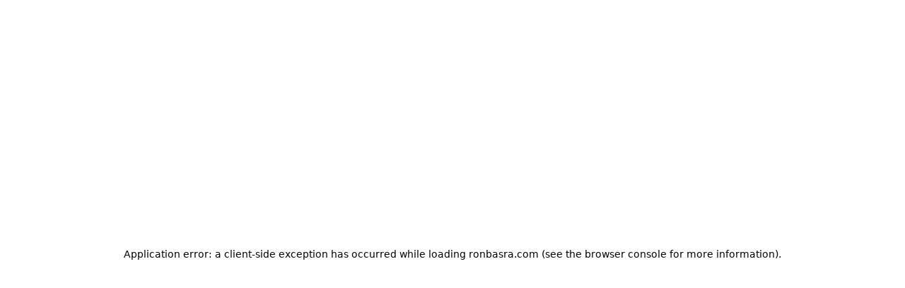

--- FILE ---
content_type: text/html; charset=utf-8
request_url: https://ronbasra.com/blog.html/open-house-open-house-on-saturday-july-18-2020-200pm---400pm-7322419
body_size: 12539
content:
<!DOCTYPE html><html lang="en"><head><meta charSet="utf-8"/><meta name="viewport" content="width=device-width, initial-scale=1"/><link rel="stylesheet" href="/_next/static/css/8ecb5ae52ce488e6.css" data-precedence="next"/><link rel="stylesheet" href="/_next/static/css/1910916846cbb8c4.css" data-precedence="next"/><link rel="stylesheet" href="/_next/static/css/d18fa0a460849df3.css" data-precedence="next"/><link rel="preload" as="script" fetchPriority="low" href="/_next/static/chunks/webpack-34e27ce83817d153.js"/><script src="/_next/static/chunks/4bd1b696-100b9d70ed4e49c1.js" async=""></script><script src="/_next/static/chunks/1255-642c76f13c20a3ec.js" async=""></script><script src="/_next/static/chunks/main-app-242febdfb03d1a17.js" async=""></script><script src="/_next/static/chunks/7322-fe5d383ac8555bf5.js" async=""></script><script src="/_next/static/chunks/9972-9750e7c1aaac52af.js" async=""></script><script src="/_next/static/chunks/7540-3f7aff9586a2448d.js" async=""></script><script src="/_next/static/chunks/5070-4c9d324c5ca50dde.js" async=""></script><script src="/_next/static/chunks/4057-d1b6dc66c5b00fad.js" async=""></script><script src="/_next/static/chunks/1212-ae3a8f6a017c2c69.js" async=""></script><script src="/_next/static/chunks/690-cb1bd1c6a146d632.js" async=""></script><script src="/_next/static/chunks/592-2319d1f8cfb8c1c3.js" async=""></script><script src="/_next/static/chunks/4953-9a28da23308ed977.js" async=""></script><script src="/_next/static/chunks/7395-b4053fd17f34c4a8.js" async=""></script><script src="/_next/static/chunks/3469-b6d7431978507aa7.js" async=""></script><script src="/_next/static/chunks/app/layout-e60f9e5d3265f3dc.js" async=""></script><script src="/_next/static/chunks/3004-d9cea890c401219c.js" async=""></script><script src="/_next/static/chunks/3540-28fcb557d3eac78f.js" async=""></script><script src="/_next/static/chunks/app/blog.html/%5Burl%5D/page-acd76282a5c6b16c.js" async=""></script><title>Blog Post Not Found | Ron Basra</title><meta name="description" content="The requested blog post could not be found."/><meta name="keywords" content="real estate blog, Vancouver real estate market, property insights, real estate advice, Ron Basra blog"/><meta property="og:title" content="Blog | Real Estate Insights | Ron Basra"/><meta property="og:description" content="Discover the latest trends, expert advice, and market updates in Vancouver&#x27;s real estate landscape from Ron Basra, a top-rated real estate agent."/><meta property="og:url" content="https://ronbasra.com/blog.html"/><meta property="og:site_name" content="Ron Basra Real Estate"/><meta property="og:locale" content="en_CA"/><meta property="og:image" content="https://ronbasra.com/images/ron-n-tasha.jpg"/><meta property="og:image:width" content="1200"/><meta property="og:image:height" content="630"/><meta property="og:image:alt" content="Ron Basra Real Estate Blog"/><meta property="og:type" content="website"/><meta name="twitter:card" content="summary_large_image"/><meta name="twitter:title" content="Blog | Real Estate Insights | Ron Basra"/><meta name="twitter:description" content="Discover the latest trends, expert advice, and market updates in Vancouver&#x27;s real estate landscape from Ron Basra, a top-rated real estate agent."/><meta name="twitter:image" content="https://ronbasra.com/images/ron-n-tasha.jpg"/><link rel="icon" href="/favicon.ico" type="image/x-icon" sizes="16x16"/><script src="/_next/static/chunks/polyfills-42372ed130431b0a.js" noModule=""></script></head><body><div hidden=""><!--$--><!--/$--></div><nav><style data-emotion="css d47f85">@media (min-width:0px){.css-d47f85{display:block;}}@media (min-width:900px){.css-d47f85{display:none;}}</style><div class="MuiBox-root css-d47f85"><style data-emotion="css 1p32cnn">.css-1p32cnn{height:70px;background-color:#232938;}</style><div class="MuiBox-root css-1p32cnn"><style data-emotion="css 9wvnva">.css-9wvnva{width:100%;margin-left:auto;box-sizing:border-box;margin-right:auto;padding-left:16px;padding-right:16px;}@media (min-width:600px){.css-9wvnva{padding-left:24px;padding-right:24px;}}@media (min-width:1200px){.css-9wvnva{max-width:1200px;}}</style><div class="MuiContainer-root MuiContainer-maxWidthLg css-9wvnva"><style data-emotion="css 95g4uk">.css-95g4uk{display:-webkit-box;display:-webkit-flex;display:-ms-flexbox;display:flex;-webkit-flex-direction:row;-ms-flex-direction:row;flex-direction:row;-webkit-box-pack:justify;-webkit-justify-content:space-between;justify-content:space-between;-webkit-align-items:center;-webkit-box-align:center;-ms-flex-align:center;align-items:center;}</style><div class="MuiStack-root css-95g4uk"><style data-emotion="css 17sxqdd">.css-17sxqdd{position:relative;width:30%;height:60px;}</style><div class="MuiBox-root css-17sxqdd"><a href="/"><img alt="Ron Basra" loading="lazy" decoding="async" data-nimg="fill" style="position:absolute;height:100%;width:100%;left:0;top:0;right:0;bottom:0;object-fit:contain;color:transparent" sizes="100vw" srcSet="/_next/image?url=%2Fimages%2FRon%20Basra%20Logo%20Gold.png&amp;w=640&amp;q=75 640w, /_next/image?url=%2Fimages%2FRon%20Basra%20Logo%20Gold.png&amp;w=750&amp;q=75 750w, /_next/image?url=%2Fimages%2FRon%20Basra%20Logo%20Gold.png&amp;w=828&amp;q=75 828w, /_next/image?url=%2Fimages%2FRon%20Basra%20Logo%20Gold.png&amp;w=1080&amp;q=75 1080w, /_next/image?url=%2Fimages%2FRon%20Basra%20Logo%20Gold.png&amp;w=1200&amp;q=75 1200w, /_next/image?url=%2Fimages%2FRon%20Basra%20Logo%20Gold.png&amp;w=1920&amp;q=75 1920w, /_next/image?url=%2Fimages%2FRon%20Basra%20Logo%20Gold.png&amp;w=2048&amp;q=75 2048w, /_next/image?url=%2Fimages%2FRon%20Basra%20Logo%20Gold.png&amp;w=3840&amp;q=75 3840w" src="/_next/image?url=%2Fimages%2FRon%20Basra%20Logo%20Gold.png&amp;w=3840&amp;q=75"/></a></div><style data-emotion="css kwkfh6">.css-kwkfh6{text-align:center;-webkit-flex:0 0 auto;-ms-flex:0 0 auto;flex:0 0 auto;font-size:1.5rem;padding:8px;border-radius:50%;color:rgba(0, 0, 0, 0.54);-webkit-transition:background-color 150ms cubic-bezier(0.4, 0, 0.2, 1) 0ms;transition:background-color 150ms cubic-bezier(0.4, 0, 0.2, 1) 0ms;--IconButton-hoverBg:rgba(0, 0, 0, 0.04);color:white;}.css-kwkfh6:hover{background-color:var(--IconButton-hoverBg);}@media (hover: none){.css-kwkfh6:hover{background-color:transparent;}}.css-kwkfh6.Mui-disabled{background-color:transparent;color:rgba(0, 0, 0, 0.26);}.css-kwkfh6.MuiIconButton-loading{color:transparent;}</style><style data-emotion="css s30v1y">.css-s30v1y{display:-webkit-inline-box;display:-webkit-inline-flex;display:-ms-inline-flexbox;display:inline-flex;-webkit-align-items:center;-webkit-box-align:center;-ms-flex-align:center;align-items:center;-webkit-box-pack:center;-ms-flex-pack:center;-webkit-justify-content:center;justify-content:center;position:relative;box-sizing:border-box;-webkit-tap-highlight-color:transparent;background-color:transparent;outline:0;border:0;margin:0;border-radius:0;padding:0;cursor:pointer;-webkit-user-select:none;-moz-user-select:none;-ms-user-select:none;user-select:none;vertical-align:middle;-moz-appearance:none;-webkit-appearance:none;-webkit-text-decoration:none;text-decoration:none;color:inherit;text-align:center;-webkit-flex:0 0 auto;-ms-flex:0 0 auto;flex:0 0 auto;font-size:1.5rem;padding:8px;border-radius:50%;color:rgba(0, 0, 0, 0.54);-webkit-transition:background-color 150ms cubic-bezier(0.4, 0, 0.2, 1) 0ms;transition:background-color 150ms cubic-bezier(0.4, 0, 0.2, 1) 0ms;--IconButton-hoverBg:rgba(0, 0, 0, 0.04);color:white;}.css-s30v1y::-moz-focus-inner{border-style:none;}.css-s30v1y.Mui-disabled{pointer-events:none;cursor:default;}@media print{.css-s30v1y{-webkit-print-color-adjust:exact;color-adjust:exact;}}.css-s30v1y:hover{background-color:var(--IconButton-hoverBg);}@media (hover: none){.css-s30v1y:hover{background-color:transparent;}}.css-s30v1y.Mui-disabled{background-color:transparent;color:rgba(0, 0, 0, 0.26);}.css-s30v1y.MuiIconButton-loading{color:transparent;}</style><button class="MuiButtonBase-root MuiIconButton-root MuiIconButton-sizeMedium css-s30v1y" tabindex="0" type="button" id="_R_2kqbb_"><style data-emotion="css q7mezt">.css-q7mezt{-webkit-user-select:none;-moz-user-select:none;-ms-user-select:none;user-select:none;width:1em;height:1em;display:inline-block;-webkit-flex-shrink:0;-ms-flex-negative:0;flex-shrink:0;-webkit-transition:fill 200ms cubic-bezier(0.4, 0, 0.2, 1) 0ms;transition:fill 200ms cubic-bezier(0.4, 0, 0.2, 1) 0ms;fill:currentColor;font-size:1.5rem;}</style><svg class="MuiSvgIcon-root MuiSvgIcon-fontSizeMedium css-q7mezt" focusable="false" aria-hidden="true" viewBox="0 0 24 24" data-testid="MenuIcon"><path d="M3 18h18v-2H3zm0-5h18v-2H3zm0-7v2h18V6z"></path></svg></button></div></div><style data-emotion="css 5s78x3">.css-5s78x3{z-index:1200;}.css-5s78x3 .MuiDrawer-paper{width:80%;background-color:#232938;color:white;}</style></div></div><style data-emotion="css 13tqxrv">@media (min-width:0px){.css-13tqxrv{display:none;}}@media (min-width:900px){.css-13tqxrv{display:block;}}</style><div class="MuiBox-root css-13tqxrv"><style data-emotion="css 1p32cnn">.css-1p32cnn{height:70px;background-color:#232938;}</style><div class="MuiBox-root css-1p32cnn"><style data-emotion="css 1cmizrj">.css-1cmizrj{width:100%;margin-left:auto;box-sizing:border-box;margin-right:auto;padding-left:16px;padding-right:16px;}@media (min-width:600px){.css-1cmizrj{padding-left:24px;padding-right:24px;}}@media (min-width:1536px){.css-1cmizrj{max-width:1536px;}}</style><div class="MuiContainer-root MuiContainer-maxWidthXl css-1cmizrj"><style data-emotion="css lhuzm2">.css-lhuzm2{display:-webkit-box;display:-webkit-flex;display:-ms-flexbox;display:flex;-webkit-flex-direction:row;-ms-flex-direction:row;flex-direction:row;-webkit-box-pack:justify;-webkit-justify-content:space-between;justify-content:space-between;-webkit-align-items:center;-webkit-box-align:center;-ms-flex-align:center;align-items:center;height:100%;}</style><div class="MuiStack-root css-lhuzm2"><style data-emotion="css 1x4jos1">.css-1x4jos1{display:-webkit-box;display:-webkit-flex;display:-ms-flexbox;display:flex;-webkit-flex-direction:row;-ms-flex-direction:row;flex-direction:row;-webkit-align-items:center;-webkit-box-align:center;-ms-flex-align:center;align-items:center;}.css-1x4jos1>:not(style):not(style){margin:0;}.css-1x4jos1>:not(style)~:not(style){margin-left:16px;}</style><div class="MuiStack-root css-1x4jos1"><style data-emotion="css aq1ylg">.css-aq1ylg{position:relative;width:200px;height:60px;margin-right:16px;}</style><div class="MuiBox-root css-aq1ylg"><a href="/"><img alt="Ron Basra" loading="lazy" decoding="async" data-nimg="fill" style="position:absolute;height:100%;width:100%;left:0;top:0;right:0;bottom:0;object-fit:contain;color:transparent" sizes="100vw" srcSet="/_next/image?url=%2Fimages%2FRon%20Basra%20Logo%20Gold.png&amp;w=640&amp;q=75 640w, /_next/image?url=%2Fimages%2FRon%20Basra%20Logo%20Gold.png&amp;w=750&amp;q=75 750w, /_next/image?url=%2Fimages%2FRon%20Basra%20Logo%20Gold.png&amp;w=828&amp;q=75 828w, /_next/image?url=%2Fimages%2FRon%20Basra%20Logo%20Gold.png&amp;w=1080&amp;q=75 1080w, /_next/image?url=%2Fimages%2FRon%20Basra%20Logo%20Gold.png&amp;w=1200&amp;q=75 1200w, /_next/image?url=%2Fimages%2FRon%20Basra%20Logo%20Gold.png&amp;w=1920&amp;q=75 1920w, /_next/image?url=%2Fimages%2FRon%20Basra%20Logo%20Gold.png&amp;w=2048&amp;q=75 2048w, /_next/image?url=%2Fimages%2FRon%20Basra%20Logo%20Gold.png&amp;w=3840&amp;q=75 3840w" src="/_next/image?url=%2Fimages%2FRon%20Basra%20Logo%20Gold.png&amp;w=3840&amp;q=75"/></a></div><div class="MuiBox-root css-0"><a style="text-decoration:none;color:white" href="/"><style data-emotion="css acclzn">.css-acclzn{margin:0;font-family:"Roboto","Helvetica","Arial",sans-serif;font-weight:400;font-size:1rem;line-height:1.5;letter-spacing:0.00938em;}.css-acclzn:hover{color:#D4AF37;}</style><p class="MuiTypography-root MuiTypography-body1 css-acclzn">Home</p></a></div><div class="MuiBox-root css-0"><style data-emotion="css 1a4zoda">.css-1a4zoda{font-family:"Roboto","Helvetica","Arial",sans-serif;font-weight:500;font-size:0.875rem;line-height:1.75;letter-spacing:0.02857em;text-transform:uppercase;min-width:64px;padding:6px 16px;border:0;border-radius:4px;-webkit-transition:background-color 250ms cubic-bezier(0.4, 0, 0.2, 1) 0ms,box-shadow 250ms cubic-bezier(0.4, 0, 0.2, 1) 0ms,border-color 250ms cubic-bezier(0.4, 0, 0.2, 1) 0ms,color 250ms cubic-bezier(0.4, 0, 0.2, 1) 0ms;transition:background-color 250ms cubic-bezier(0.4, 0, 0.2, 1) 0ms,box-shadow 250ms cubic-bezier(0.4, 0, 0.2, 1) 0ms,border-color 250ms cubic-bezier(0.4, 0, 0.2, 1) 0ms,color 250ms cubic-bezier(0.4, 0, 0.2, 1) 0ms;padding:6px 8px;color:var(--variant-textColor);background-color:var(--variant-textBg);--variant-textColor:#232938;--variant-outlinedColor:#232938;--variant-outlinedBorder:rgba(35, 41, 56, 0.5);--variant-containedColor:#fff;--variant-containedBg:#232938;-webkit-transition:background-color 250ms cubic-bezier(0.4, 0, 0.2, 1) 0ms,box-shadow 250ms cubic-bezier(0.4, 0, 0.2, 1) 0ms,border-color 250ms cubic-bezier(0.4, 0, 0.2, 1) 0ms;transition:background-color 250ms cubic-bezier(0.4, 0, 0.2, 1) 0ms,box-shadow 250ms cubic-bezier(0.4, 0, 0.2, 1) 0ms,border-color 250ms cubic-bezier(0.4, 0, 0.2, 1) 0ms;color:white;font-size:1rem;text-transform:none;}.css-1a4zoda:hover{-webkit-text-decoration:none;text-decoration:none;}.css-1a4zoda.Mui-disabled{color:rgba(0, 0, 0, 0.26);}@media (hover: hover){.css-1a4zoda:hover{--variant-containedBg:#181c27;--variant-textBg:rgba(35, 41, 56, 0.04);--variant-outlinedBorder:#232938;--variant-outlinedBg:rgba(35, 41, 56, 0.04);}}.css-1a4zoda.MuiButton-loading{color:transparent;}.css-1a4zoda:hover{background-color:transparent;color:#D4AF37;}</style><style data-emotion="css r5g2lu">.css-r5g2lu{display:-webkit-inline-box;display:-webkit-inline-flex;display:-ms-inline-flexbox;display:inline-flex;-webkit-align-items:center;-webkit-box-align:center;-ms-flex-align:center;align-items:center;-webkit-box-pack:center;-ms-flex-pack:center;-webkit-justify-content:center;justify-content:center;position:relative;box-sizing:border-box;-webkit-tap-highlight-color:transparent;background-color:transparent;outline:0;border:0;margin:0;border-radius:0;padding:0;cursor:pointer;-webkit-user-select:none;-moz-user-select:none;-ms-user-select:none;user-select:none;vertical-align:middle;-moz-appearance:none;-webkit-appearance:none;-webkit-text-decoration:none;text-decoration:none;color:inherit;font-family:"Roboto","Helvetica","Arial",sans-serif;font-weight:500;font-size:0.875rem;line-height:1.75;letter-spacing:0.02857em;text-transform:uppercase;min-width:64px;padding:6px 16px;border:0;border-radius:4px;-webkit-transition:background-color 250ms cubic-bezier(0.4, 0, 0.2, 1) 0ms,box-shadow 250ms cubic-bezier(0.4, 0, 0.2, 1) 0ms,border-color 250ms cubic-bezier(0.4, 0, 0.2, 1) 0ms,color 250ms cubic-bezier(0.4, 0, 0.2, 1) 0ms;transition:background-color 250ms cubic-bezier(0.4, 0, 0.2, 1) 0ms,box-shadow 250ms cubic-bezier(0.4, 0, 0.2, 1) 0ms,border-color 250ms cubic-bezier(0.4, 0, 0.2, 1) 0ms,color 250ms cubic-bezier(0.4, 0, 0.2, 1) 0ms;padding:6px 8px;color:var(--variant-textColor);background-color:var(--variant-textBg);--variant-textColor:#232938;--variant-outlinedColor:#232938;--variant-outlinedBorder:rgba(35, 41, 56, 0.5);--variant-containedColor:#fff;--variant-containedBg:#232938;-webkit-transition:background-color 250ms cubic-bezier(0.4, 0, 0.2, 1) 0ms,box-shadow 250ms cubic-bezier(0.4, 0, 0.2, 1) 0ms,border-color 250ms cubic-bezier(0.4, 0, 0.2, 1) 0ms;transition:background-color 250ms cubic-bezier(0.4, 0, 0.2, 1) 0ms,box-shadow 250ms cubic-bezier(0.4, 0, 0.2, 1) 0ms,border-color 250ms cubic-bezier(0.4, 0, 0.2, 1) 0ms;color:white;font-size:1rem;text-transform:none;}.css-r5g2lu::-moz-focus-inner{border-style:none;}.css-r5g2lu.Mui-disabled{pointer-events:none;cursor:default;}@media print{.css-r5g2lu{-webkit-print-color-adjust:exact;color-adjust:exact;}}.css-r5g2lu:hover{-webkit-text-decoration:none;text-decoration:none;}.css-r5g2lu.Mui-disabled{color:rgba(0, 0, 0, 0.26);}@media (hover: hover){.css-r5g2lu:hover{--variant-containedBg:#181c27;--variant-textBg:rgba(35, 41, 56, 0.04);--variant-outlinedBorder:#232938;--variant-outlinedBg:rgba(35, 41, 56, 0.04);}}.css-r5g2lu.MuiButton-loading{color:transparent;}.css-r5g2lu:hover{background-color:transparent;color:#D4AF37;}</style><button class="MuiButtonBase-root MuiButton-root MuiButton-text MuiButton-textPrimary MuiButton-sizeMedium MuiButton-textSizeMedium MuiButton-colorPrimary MuiButton-root MuiButton-text MuiButton-textPrimary MuiButton-sizeMedium MuiButton-textSizeMedium MuiButton-colorPrimary css-r5g2lu" tabindex="0" type="button" id="_R_padajb_">Properties<style data-emotion="css 6bt4d2">.css-6bt4d2{display:inherit;margin-right:-4px;margin-left:8px;}.css-6bt4d2>*:nth-of-type(1){font-size:20px;}</style><span class="MuiButton-icon MuiButton-endIcon MuiButton-iconSizeMedium css-6bt4d2"><style data-emotion="css q7mezt">.css-q7mezt{-webkit-user-select:none;-moz-user-select:none;-ms-user-select:none;user-select:none;width:1em;height:1em;display:inline-block;-webkit-flex-shrink:0;-ms-flex-negative:0;flex-shrink:0;-webkit-transition:fill 200ms cubic-bezier(0.4, 0, 0.2, 1) 0ms;transition:fill 200ms cubic-bezier(0.4, 0, 0.2, 1) 0ms;fill:currentColor;font-size:1.5rem;}</style><svg class="MuiSvgIcon-root MuiSvgIcon-fontSizeMedium css-q7mezt" focusable="false" aria-hidden="true" viewBox="0 0 24 24" data-testid="KeyboardArrowDownIcon"><path d="M7.41 8.59 12 13.17l4.59-4.58L18 10l-6 6-6-6z"></path></svg></span></button><style data-emotion="css 1830o84">.css-1830o84 .MuiPaper-root{border-radius:8px;margin-top:8px;min-width:180px;}</style><style data-emotion="css 1ugvc7x">.css-1ugvc7x .MuiPaper-root{border-radius:8px;margin-top:8px;min-width:180px;}</style></div><div class="MuiBox-root css-0"><button class="MuiButtonBase-root MuiButton-root MuiButton-text MuiButton-textPrimary MuiButton-sizeMedium MuiButton-textSizeMedium MuiButton-colorPrimary MuiButton-root MuiButton-text MuiButton-textPrimary MuiButton-sizeMedium MuiButton-textSizeMedium MuiButton-colorPrimary css-r5g2lu" tabindex="0" type="button" id="_R_pqdajb_">Buying<span class="MuiButton-icon MuiButton-endIcon MuiButton-iconSizeMedium css-6bt4d2"><svg class="MuiSvgIcon-root MuiSvgIcon-fontSizeMedium css-q7mezt" focusable="false" aria-hidden="true" viewBox="0 0 24 24" data-testid="KeyboardArrowDownIcon"><path d="M7.41 8.59 12 13.17l4.59-4.58L18 10l-6 6-6-6z"></path></svg></span></button></div><div class="MuiBox-root css-0"><a style="text-decoration:none;color:white" href="/selling"><p class="MuiTypography-root MuiTypography-body1 css-acclzn">Selling</p></a></div><div class="MuiBox-root css-0"><a style="text-decoration:none;color:white" href="/golf-event"><p class="MuiTypography-root MuiTypography-body1 css-acclzn">Par 4 A Purpose</p></a></div><div class="MuiBox-root css-0"><a style="text-decoration:none;color:white" href="/reports"><p class="MuiTypography-root MuiTypography-body1 css-acclzn">Market Reports</p></a></div><div class="MuiBox-root css-0"><a style="text-decoration:none;color:white" href="/blog.html"><p class="MuiTypography-root MuiTypography-body1 css-acclzn">Blogs</p></a></div></div><a style="text-decoration:none;color:white" href="/contact"><p class="MuiTypography-root MuiTypography-body1 css-acclzn">Contact</p></a></div></div></div></div></nav><script type="application/ld+json">{"@context":"https://schema.org","@type":"Blog","name":"Ron Basra Real Estate Blog","description":"Discover the latest trends, expert advice, and market updates in Vancouver's real estate landscape.","url":"https://ronbasra.com/blog.html","publisher":{"@type":"Organization","name":"Ron Basra Real Estate","logo":{"@type":"ImageObject","url":"https://ronbasra.com/images/Ron Basra Logo Gold.png"}}}</script><style data-emotion="css 5h8h3w">.css-5h8h3w{width:100%;margin-left:auto;box-sizing:border-box;margin-right:auto;padding-left:16px;padding-right:16px;padding-top:64px;padding-bottom:64px;}@media (min-width:600px){.css-5h8h3w{padding-left:24px;padding-right:24px;}}@media (min-width:1200px){.css-5h8h3w{max-width:1200px;}}</style><div class="MuiContainer-root MuiContainer-maxWidthLg css-5h8h3w"><style data-emotion="css nub3x0">.css-nub3x0{text-align:center;margin-bottom:64px;}</style><div class="MuiBox-root css-nub3x0"><style data-emotion="css mpxi0s">.css-mpxi0s{margin:0;font-family:"Roboto","Helvetica","Arial",sans-serif;font-weight:400;font-size:2rem;line-height:1.167;letter-spacing:0em;margin-bottom:16px;font-weight:600;}@media (min-width:600px){.css-mpxi0s{font-size:2.5707rem;}}@media (min-width:900px){.css-mpxi0s{font-size:2.7849rem;}}@media (min-width:1200px){.css-mpxi0s{font-size:2.9991rem;}}</style><h3 class="MuiTypography-root MuiTypography-h3 css-mpxi0s">Oops! This Post Seems to Have Moved</h3><style data-emotion="css qh7lar">.css-qh7lar{margin:0;font-family:"Roboto","Helvetica","Arial",sans-serif;font-weight:500;font-size:1.125rem;line-height:1.6;letter-spacing:0.0075em;color:rgba(0, 0, 0, 0.6);margin-bottom:32px;}@media (min-width:600px){.css-qh7lar{font-size:1.25rem;}}@media (min-width:900px){.css-qh7lar{font-size:1.25rem;}}@media (min-width:1200px){.css-qh7lar{font-size:1.25rem;}}</style><h6 class="MuiTypography-root MuiTypography-h6 css-qh7lar">While we track down this article, why not explore some of our featured properties below?</h6></div></div><style data-emotion="css 1w9sz45">.css-1w9sz45{background-color:rgb(215, 210, 193);padding-top:3rem;}</style><div class="MuiBox-root css-1w9sz45"><style data-emotion="css 1cmizrj">.css-1cmizrj{width:100%;margin-left:auto;box-sizing:border-box;margin-right:auto;padding-left:16px;padding-right:16px;}@media (min-width:600px){.css-1cmizrj{padding-left:24px;padding-right:24px;}}@media (min-width:1536px){.css-1cmizrj{max-width:1536px;}}</style><div class="MuiContainer-root MuiContainer-maxWidthXl css-1cmizrj"><style data-emotion="css 1ttlosk">.css-1ttlosk{--Grid-columns:12;--Grid-columnSpacing:32px;--Grid-rowSpacing:32px;-webkit-flex-direction:row;-ms-flex-direction:row;flex-direction:row;min-width:0;box-sizing:border-box;display:-webkit-box;display:-webkit-flex;display:-ms-flexbox;display:flex;-webkit-box-flex-wrap:wrap;-webkit-flex-wrap:wrap;-ms-flex-wrap:wrap;flex-wrap:wrap;gap:var(--Grid-rowSpacing) var(--Grid-columnSpacing);}.css-1ttlosk >*{--Grid-parent-columns:12;}.css-1ttlosk >*{--Grid-parent-columnSpacing:32px;}.css-1ttlosk >*{--Grid-parent-rowSpacing:32px;}@media (min-width:0px){.css-1ttlosk{margin-bottom:24px;}}@media (min-width:900px){.css-1ttlosk{margin-bottom:0px;}}</style><div class="MuiGrid2-root MuiGrid2-container MuiGrid2-direction-xs-row MuiGrid2-spacing-xs-4 css-1ttlosk"><style data-emotion="css 19ynww8">.css-19ynww8{-webkit-box-flex:0;-webkit-flex-grow:0;-ms-flex-positive:0;flex-grow:0;-webkit-flex-basis:auto;-ms-flex-preferred-size:auto;flex-basis:auto;width:calc(100% * 12 / var(--Grid-parent-columns) - (var(--Grid-parent-columns) - 12) * (var(--Grid-parent-columnSpacing) / var(--Grid-parent-columns)));min-width:0;box-sizing:border-box;}@media (min-width:900px){.css-19ynww8{-webkit-box-flex:0;-webkit-flex-grow:0;-ms-flex-positive:0;flex-grow:0;-webkit-flex-basis:auto;-ms-flex-preferred-size:auto;flex-basis:auto;width:calc(100% * 5 / var(--Grid-parent-columns) - (var(--Grid-parent-columns) - 5) * (var(--Grid-parent-columnSpacing) / var(--Grid-parent-columns)));}}</style><div class="MuiGrid2-root MuiGrid2-direction-xs-row MuiGrid2-grid-xs-12 MuiGrid2-grid-md-5 css-19ynww8"><h2 style="font-size:56px;font-weight:normal;margin:0">Featured Listings</h2></div><style data-emotion="css 1tn0d4a">.css-1tn0d4a{-webkit-box-flex:0;-webkit-flex-grow:0;-ms-flex-positive:0;flex-grow:0;-webkit-flex-basis:auto;-ms-flex-preferred-size:auto;flex-basis:auto;width:calc(100% * 12 / var(--Grid-parent-columns) - (var(--Grid-parent-columns) - 12) * (var(--Grid-parent-columnSpacing) / var(--Grid-parent-columns)));min-width:0;box-sizing:border-box;}@media (min-width:900px){.css-1tn0d4a{-webkit-box-flex:0;-webkit-flex-grow:0;-ms-flex-positive:0;flex-grow:0;-webkit-flex-basis:auto;-ms-flex-preferred-size:auto;flex-basis:auto;width:calc(100% * 7 / var(--Grid-parent-columns) - (var(--Grid-parent-columns) - 7) * (var(--Grid-parent-columnSpacing) / var(--Grid-parent-columns)));}}</style><div class="MuiGrid2-root MuiGrid2-direction-xs-row MuiGrid2-grid-xs-12 MuiGrid2-grid-md-7 css-1tn0d4a"><p style="margin:0">Discover exceptional real estate opportunities in Vancouver&#x27;s most desirable neighborhoods. From luxury condos with stunning city views to charming single-family homes in peaceful residential areas, our curated selection showcases the finest properties the Vancouver market has to offer.</p></div></div><div><style data-emotion="css cqvxd0">.css-cqvxd0{--Grid-columns:12;--Grid-columnSpacing:0px;--Grid-rowSpacing:0px;-webkit-flex-direction:row;-ms-flex-direction:row;flex-direction:row;min-width:0;box-sizing:border-box;display:-webkit-box;display:-webkit-flex;display:-ms-flexbox;display:flex;-webkit-box-flex-wrap:wrap;-webkit-flex-wrap:wrap;-ms-flex-wrap:wrap;flex-wrap:wrap;gap:var(--Grid-rowSpacing) var(--Grid-columnSpacing);margin-bottom:24px;}.css-cqvxd0 >*{--Grid-parent-columns:12;}.css-cqvxd0 >*{--Grid-parent-columnSpacing:0px;}.css-cqvxd0 >*{--Grid-parent-rowSpacing:0px;}@media (min-width:0px){.css-cqvxd0{display:none;}}@media (min-width:900px){.css-cqvxd0{display:-webkit-box;display:-webkit-flex;display:-ms-flexbox;display:flex;}}</style><div class="MuiGrid2-root MuiGrid2-container MuiGrid2-direction-xs-row css-cqvxd0"><style data-emotion="css zrruf4">.css-zrruf4{-webkit-box-flex:0;-webkit-flex-grow:0;-ms-flex-positive:0;flex-grow:0;-webkit-flex-basis:auto;-ms-flex-preferred-size:auto;flex-basis:auto;width:calc(100% * 12 / var(--Grid-parent-columns) - (var(--Grid-parent-columns) - 12) * (var(--Grid-parent-columnSpacing) / var(--Grid-parent-columns)));min-width:0;box-sizing:border-box;}@media (min-width:900px){.css-zrruf4{-webkit-box-flex:0;-webkit-flex-grow:0;-ms-flex-positive:0;flex-grow:0;-webkit-flex-basis:auto;-ms-flex-preferred-size:auto;flex-basis:auto;width:calc(100% * 9 / var(--Grid-parent-columns) - (var(--Grid-parent-columns) - 9) * (var(--Grid-parent-columnSpacing) / var(--Grid-parent-columns)));}}</style><div class="MuiGrid2-root MuiGrid2-direction-xs-row MuiGrid2-grid-xs-12 MuiGrid2-grid-md-9 css-zrruf4"></div><style data-emotion="css 1p2hmxe">.css-1p2hmxe{-webkit-box-flex:0;-webkit-flex-grow:0;-ms-flex-positive:0;flex-grow:0;-webkit-flex-basis:auto;-ms-flex-preferred-size:auto;flex-basis:auto;width:calc(100% * 12 / var(--Grid-parent-columns) - (var(--Grid-parent-columns) - 12) * (var(--Grid-parent-columnSpacing) / var(--Grid-parent-columns)));min-width:0;box-sizing:border-box;text-align:end;}@media (min-width:900px){.css-1p2hmxe{-webkit-box-flex:0;-webkit-flex-grow:0;-ms-flex-positive:0;flex-grow:0;-webkit-flex-basis:auto;-ms-flex-preferred-size:auto;flex-basis:auto;width:calc(100% * 3 / var(--Grid-parent-columns) - (var(--Grid-parent-columns) - 3) * (var(--Grid-parent-columnSpacing) / var(--Grid-parent-columns)));}}</style><div class="MuiGrid2-root MuiGrid2-direction-xs-row MuiGrid2-grid-xs-12 MuiGrid2-grid-md-3 css-1p2hmxe"><button class="buttonStyle"><span class="arrow">‹</span></button><button class="buttonStyle"><span class="arrow">›</span></button></div></div><div class="swiper"><div class="swiper-wrapper"></div></div></div><style data-emotion="css 11ukie">.css-11ukie{height:2rem;}</style><div class="MuiBox-root css-11ukie"></div><a class="mono_font_link" href="/properties/my-listings">SEE ALL LISTINGS</a><style data-emotion="css 1kldd4v">.css-1kldd4v{height:3rem;}</style><div class="MuiBox-root css-1kldd4v"></div></div></div><!--$--><!--/$--><style data-emotion="css 16pzs1v">.css-16pzs1v{padding-top:80px;background-color:#f2f2ee;}</style><div class="MuiBox-root css-16pzs1v"><style data-emotion="css qwhimp">.css-qwhimp{width:100%;margin-left:auto;box-sizing:border-box;margin-right:auto;padding-left:16px;padding-right:16px;background-color:#f2f2ee;}@media (min-width:600px){.css-qwhimp{padding-left:24px;padding-right:24px;}}@media (min-width:1200px){.css-qwhimp{max-width:1200px;}}@media (min-width:900px){.css-qwhimp{display:none;}}</style><div class="MuiContainer-root MuiContainer-maxWidthLg css-qwhimp"><img src="/images/Ron Basra Logo Gold.png" width="200" style="margin-top:2rem;margin-bottom:2rem"/></div><style data-emotion="css 1n1a7rd">.css-1n1a7rd{background-color:#f2f2ee;}@media (min-width:900px){.css-1n1a7rd{display:none;}}</style><div class="MuiBox-root css-1n1a7rd"><style data-emotion="css 1h9b2m6">.css-1h9b2m6{position:relative;-webkit-transition:margin 150ms cubic-bezier(0.4, 0, 0.2, 1) 0ms;transition:margin 150ms cubic-bezier(0.4, 0, 0.2, 1) 0ms;overflow-anchor:none;border-radius:0;background-color:#f2f2ee;}.css-1h9b2m6::before{position:absolute;left:0;top:-1px;right:0;height:1px;content:"";opacity:1;background-color:rgba(0, 0, 0, 0.12);-webkit-transition:opacity 150ms cubic-bezier(0.4, 0, 0.2, 1) 0ms,background-color 150ms cubic-bezier(0.4, 0, 0.2, 1) 0ms;transition:opacity 150ms cubic-bezier(0.4, 0, 0.2, 1) 0ms,background-color 150ms cubic-bezier(0.4, 0, 0.2, 1) 0ms;}.css-1h9b2m6:first-of-type::before{display:none;}.css-1h9b2m6.Mui-expanded::before{opacity:0;}.css-1h9b2m6.Mui-expanded:first-of-type{margin-top:0;}.css-1h9b2m6.Mui-expanded:last-of-type{margin-bottom:0;}.css-1h9b2m6.Mui-expanded+.css-1h9b2m6.Mui-expanded::before{display:none;}.css-1h9b2m6.Mui-disabled{background-color:rgba(0, 0, 0, 0.12);}.css-1h9b2m6:first-of-type{border-top-left-radius:4px;border-top-right-radius:4px;}.css-1h9b2m6:last-of-type{border-bottom-left-radius:4px;border-bottom-right-radius:4px;}@supports (-ms-ime-align: auto){.css-1h9b2m6:last-of-type{border-bottom-left-radius:0;border-bottom-right-radius:0;}}</style><style data-emotion="css lp0jnw">.css-lp0jnw{background-color:#fff;color:rgba(0, 0, 0, 0.87);-webkit-transition:box-shadow 300ms cubic-bezier(0.4, 0, 0.2, 1) 0ms;transition:box-shadow 300ms cubic-bezier(0.4, 0, 0.2, 1) 0ms;border-radius:4px;box-shadow:var(--Paper-shadow);background-image:var(--Paper-overlay);position:relative;-webkit-transition:margin 150ms cubic-bezier(0.4, 0, 0.2, 1) 0ms;transition:margin 150ms cubic-bezier(0.4, 0, 0.2, 1) 0ms;overflow-anchor:none;border-radius:0;background-color:#f2f2ee;}.css-lp0jnw::before{position:absolute;left:0;top:-1px;right:0;height:1px;content:"";opacity:1;background-color:rgba(0, 0, 0, 0.12);-webkit-transition:opacity 150ms cubic-bezier(0.4, 0, 0.2, 1) 0ms,background-color 150ms cubic-bezier(0.4, 0, 0.2, 1) 0ms;transition:opacity 150ms cubic-bezier(0.4, 0, 0.2, 1) 0ms,background-color 150ms cubic-bezier(0.4, 0, 0.2, 1) 0ms;}.css-lp0jnw:first-of-type::before{display:none;}.css-lp0jnw.Mui-expanded::before{opacity:0;}.css-lp0jnw.Mui-expanded:first-of-type{margin-top:0;}.css-lp0jnw.Mui-expanded:last-of-type{margin-bottom:0;}.css-lp0jnw.Mui-expanded+.css-lp0jnw.Mui-expanded::before{display:none;}.css-lp0jnw.Mui-disabled{background-color:rgba(0, 0, 0, 0.12);}.css-lp0jnw:first-of-type{border-top-left-radius:4px;border-top-right-radius:4px;}.css-lp0jnw:last-of-type{border-bottom-left-radius:4px;border-bottom-right-radius:4px;}@supports (-ms-ime-align: auto){.css-lp0jnw:last-of-type{border-bottom-left-radius:0;border-bottom-right-radius:0;}}</style><div class="MuiPaper-root MuiPaper-elevation MuiPaper-rounded MuiPaper-elevation0 MuiAccordion-root MuiAccordion-rounded css-lp0jnw" style="--Paper-shadow:none"><style data-emotion="css wnfue5">.css-wnfue5{all:unset;}</style><h3 class="MuiAccordion-heading css-wnfue5"><style data-emotion="css 7x7lkm">.css-7x7lkm{display:-webkit-box;display:-webkit-flex;display:-ms-flexbox;display:flex;width:100%;min-height:48px;padding:0px 16px;-webkit-transition:min-height 150ms cubic-bezier(0.4, 0, 0.2, 1) 0ms,background-color 150ms cubic-bezier(0.4, 0, 0.2, 1) 0ms;transition:min-height 150ms cubic-bezier(0.4, 0, 0.2, 1) 0ms,background-color 150ms cubic-bezier(0.4, 0, 0.2, 1) 0ms;}.css-7x7lkm.Mui-focusVisible{background-color:rgba(0, 0, 0, 0.12);}.css-7x7lkm.Mui-disabled{opacity:0.38;}.css-7x7lkm:hover:not(.Mui-disabled){cursor:pointer;}</style><style data-emotion="css mga5z7">.css-mga5z7{display:-webkit-inline-box;display:-webkit-inline-flex;display:-ms-inline-flexbox;display:inline-flex;-webkit-align-items:center;-webkit-box-align:center;-ms-flex-align:center;align-items:center;-webkit-box-pack:center;-ms-flex-pack:center;-webkit-justify-content:center;justify-content:center;position:relative;box-sizing:border-box;-webkit-tap-highlight-color:transparent;background-color:transparent;outline:0;border:0;margin:0;border-radius:0;padding:0;cursor:pointer;-webkit-user-select:none;-moz-user-select:none;-ms-user-select:none;user-select:none;vertical-align:middle;-moz-appearance:none;-webkit-appearance:none;-webkit-text-decoration:none;text-decoration:none;color:inherit;display:-webkit-box;display:-webkit-flex;display:-ms-flexbox;display:flex;width:100%;min-height:48px;padding:0px 16px;-webkit-transition:min-height 150ms cubic-bezier(0.4, 0, 0.2, 1) 0ms,background-color 150ms cubic-bezier(0.4, 0, 0.2, 1) 0ms;transition:min-height 150ms cubic-bezier(0.4, 0, 0.2, 1) 0ms,background-color 150ms cubic-bezier(0.4, 0, 0.2, 1) 0ms;}.css-mga5z7::-moz-focus-inner{border-style:none;}.css-mga5z7.Mui-disabled{pointer-events:none;cursor:default;}@media print{.css-mga5z7{-webkit-print-color-adjust:exact;color-adjust:exact;}}.css-mga5z7.Mui-focusVisible{background-color:rgba(0, 0, 0, 0.12);}.css-mga5z7.Mui-disabled{opacity:0.38;}.css-mga5z7:hover:not(.Mui-disabled){cursor:pointer;}</style><button class="MuiButtonBase-root MuiAccordionSummary-root css-mga5z7" tabindex="0" type="button" aria-expanded="false"><style data-emotion="css vuxf0f">.css-vuxf0f{display:-webkit-box;display:-webkit-flex;display:-ms-flexbox;display:flex;text-align:start;-webkit-box-flex:1;-webkit-flex-grow:1;-ms-flex-positive:1;flex-grow:1;margin:12px 0;}</style><span class="MuiAccordionSummary-content css-vuxf0f">Properties</span><style data-emotion="css f8wb7g">.css-f8wb7g{display:-webkit-box;display:-webkit-flex;display:-ms-flexbox;display:flex;color:rgba(0, 0, 0, 0.54);-webkit-transform:rotate(0deg);-moz-transform:rotate(0deg);-ms-transform:rotate(0deg);transform:rotate(0deg);-webkit-transition:-webkit-transform 150ms cubic-bezier(0.4, 0, 0.2, 1) 0ms;transition:transform 150ms cubic-bezier(0.4, 0, 0.2, 1) 0ms;}.css-f8wb7g.Mui-expanded{-webkit-transform:rotate(180deg);-moz-transform:rotate(180deg);-ms-transform:rotate(180deg);transform:rotate(180deg);}</style><span class="MuiAccordionSummary-expandIconWrapper css-f8wb7g"><style data-emotion="css q7mezt">.css-q7mezt{-webkit-user-select:none;-moz-user-select:none;-ms-user-select:none;user-select:none;width:1em;height:1em;display:inline-block;-webkit-flex-shrink:0;-ms-flex-negative:0;flex-shrink:0;-webkit-transition:fill 200ms cubic-bezier(0.4, 0, 0.2, 1) 0ms;transition:fill 200ms cubic-bezier(0.4, 0, 0.2, 1) 0ms;fill:currentColor;font-size:1.5rem;}</style><svg class="MuiSvgIcon-root MuiSvgIcon-fontSizeMedium css-q7mezt" focusable="false" aria-hidden="true" viewBox="0 0 24 24" data-testid="ExpandMoreIcon"><path d="M16.59 8.59 12 13.17 7.41 8.59 6 10l6 6 6-6z"></path></svg></span></button></h3><style data-emotion="css abqyn">.css-abqyn{height:0;overflow:hidden;-webkit-transition:height 300ms cubic-bezier(0.4, 0, 0.2, 1) 0ms;transition:height 300ms cubic-bezier(0.4, 0, 0.2, 1) 0ms;visibility:hidden;}</style><div class="MuiCollapse-root MuiCollapse-vertical MuiCollapse-hidden css-abqyn" style="min-height:0px"><style data-emotion="css 15830to">.css-15830to{display:-webkit-box;display:-webkit-flex;display:-ms-flexbox;display:flex;width:100%;}</style><div class="MuiCollapse-wrapper MuiCollapse-vertical css-15830to"><style data-emotion="css 9vd5ud">.css-9vd5ud{width:100%;}</style><div class="MuiCollapse-wrapperInner MuiCollapse-vertical css-9vd5ud"><div role="region" class="MuiAccordion-region"><style data-emotion="css l9xe8y">.css-l9xe8y{padding:8px 16px 16px;}</style><div class="MuiAccordionDetails-root css-l9xe8y"><style data-emotion="css 1wduhak">.css-1wduhak{list-style:none;margin:0;padding:0;position:relative;padding-top:8px;padding-bottom:8px;}</style><ul class="MuiList-root MuiList-padding css-1wduhak"><style data-emotion="css 1ohqk82">.css-1ohqk82{display:-webkit-box;display:-webkit-flex;display:-ms-flexbox;display:flex;-webkit-box-pack:start;-ms-flex-pack:start;-webkit-justify-content:flex-start;justify-content:flex-start;-webkit-align-items:center;-webkit-box-align:center;-ms-flex-align:center;align-items:center;position:relative;-webkit-text-decoration:none;text-decoration:none;width:100%;box-sizing:border-box;text-align:left;}</style><li class="MuiListItem-root MuiListItem-gutters css-1ohqk82"><a class="Footer_link__aZMHt" href="/properties/my-listings">My Listings</a></li><li class="MuiListItem-root MuiListItem-gutters css-1ohqk82"><a class="Footer_link__aZMHt" href="/properties/office-listings">Office Listings</a></li></ul></div></div></div></div></div></div><div class="MuiPaper-root MuiPaper-elevation MuiPaper-rounded MuiPaper-elevation0 MuiAccordion-root MuiAccordion-rounded css-lp0jnw" style="--Paper-shadow:none"><h3 class="MuiAccordion-heading css-wnfue5"><button class="MuiButtonBase-root MuiAccordionSummary-root css-mga5z7" tabindex="0" type="button" aria-expanded="false"><span class="MuiAccordionSummary-content css-vuxf0f">Buying</span><span class="MuiAccordionSummary-expandIconWrapper css-f8wb7g"><svg class="MuiSvgIcon-root MuiSvgIcon-fontSizeMedium css-q7mezt" focusable="false" aria-hidden="true" viewBox="0 0 24 24" data-testid="ExpandMoreIcon"><path d="M16.59 8.59 12 13.17 7.41 8.59 6 10l6 6 6-6z"></path></svg></span></button></h3><div class="MuiCollapse-root MuiCollapse-vertical MuiCollapse-hidden css-abqyn" style="min-height:0px"><div class="MuiCollapse-wrapper MuiCollapse-vertical css-15830to"><div class="MuiCollapse-wrapperInner MuiCollapse-vertical css-9vd5ud"><div role="region" class="MuiAccordion-region"><div class="MuiAccordionDetails-root css-l9xe8y"><ul class="MuiList-root MuiList-padding css-1wduhak"><li class="MuiListItem-root MuiListItem-gutters css-1ohqk82"><a class="Footer_link__aZMHt" href="/buying">Buying Info</a></li><li class="MuiListItem-root MuiListItem-gutters css-1ohqk82"><a class="Footer_link__aZMHt" href="/buying/mortgage-calculator">Mortgage Calculator</a></li><li class="MuiListItem-root MuiListItem-gutters css-1ohqk82"><a class="Footer_link__aZMHt" href="/reports">Reports</a></li></ul></div></div></div></div></div></div><div class="MuiPaper-root MuiPaper-elevation MuiPaper-rounded MuiPaper-elevation0 MuiAccordion-root MuiAccordion-rounded css-lp0jnw" style="--Paper-shadow:none"><h3 class="MuiAccordion-heading css-wnfue5"><button class="MuiButtonBase-root MuiAccordionSummary-root css-mga5z7" tabindex="0" type="button" aria-expanded="false"><span class="MuiAccordionSummary-content css-vuxf0f">Selling</span><span class="MuiAccordionSummary-expandIconWrapper css-f8wb7g"><svg class="MuiSvgIcon-root MuiSvgIcon-fontSizeMedium css-q7mezt" focusable="false" aria-hidden="true" viewBox="0 0 24 24" data-testid="ExpandMoreIcon"><path d="M16.59 8.59 12 13.17 7.41 8.59 6 10l6 6 6-6z"></path></svg></span></button></h3><div class="MuiCollapse-root MuiCollapse-vertical MuiCollapse-hidden css-abqyn" style="min-height:0px"><div class="MuiCollapse-wrapper MuiCollapse-vertical css-15830to"><div class="MuiCollapse-wrapperInner MuiCollapse-vertical css-9vd5ud"><div role="region" class="MuiAccordion-region"><div class="MuiAccordionDetails-root css-l9xe8y"><ul class="MuiList-root MuiList-padding css-1wduhak"><li class="MuiListItem-root MuiListItem-gutters css-1ohqk82"><a class="Footer_link__aZMHt" href="/selling">Selling Info</a></li><li class="MuiListItem-root MuiListItem-gutters css-1ohqk82"><a class="Footer_link__aZMHt" href="/reports">Reports</a></li></ul></div></div></div></div></div></div><div class="MuiPaper-root MuiPaper-elevation MuiPaper-rounded MuiPaper-elevation0 MuiAccordion-root MuiAccordion-rounded css-lp0jnw" style="--Paper-shadow:none"><h3 class="MuiAccordion-heading css-wnfue5"><button class="MuiButtonBase-root MuiAccordionSummary-root css-mga5z7" tabindex="0" type="button" aria-expanded="false"><span class="MuiAccordionSummary-content css-vuxf0f">Support</span><span class="MuiAccordionSummary-expandIconWrapper css-f8wb7g"><svg class="MuiSvgIcon-root MuiSvgIcon-fontSizeMedium css-q7mezt" focusable="false" aria-hidden="true" viewBox="0 0 24 24" data-testid="ExpandMoreIcon"><path d="M16.59 8.59 12 13.17 7.41 8.59 6 10l6 6 6-6z"></path></svg></span></button></h3><div class="MuiCollapse-root MuiCollapse-vertical MuiCollapse-hidden css-abqyn" style="min-height:0px"><div class="MuiCollapse-wrapper MuiCollapse-vertical css-15830to"><div class="MuiCollapse-wrapperInner MuiCollapse-vertical css-9vd5ud"><div role="region" class="MuiAccordion-region"><div class="MuiAccordionDetails-root css-l9xe8y"><ul class="MuiList-root MuiList-padding css-1wduhak"><li class="MuiListItem-root MuiListItem-gutters css-1ohqk82"><a class="Footer_link__aZMHt" href="/contact">Contact</a></li><li class="MuiListItem-root MuiListItem-gutters css-1ohqk82"><a class="Footer_link__aZMHt" href="/blog.html">Blog</a></li><li class="MuiListItem-root MuiListItem-gutters css-1ohqk82"><a class="Footer_link__aZMHt" href="/">Testimonials</a></li><li class="MuiListItem-root MuiListItem-gutters css-1ohqk82"><a class="Footer_link__aZMHt" href="/reports">Market Report</a></li></ul></div></div></div></div></div></div></div><div class="MuiContainer-root MuiContainer-maxWidthLg css-qwhimp"><style data-emotion="css t71n5l">.css-t71n5l{display:-webkit-box;display:-webkit-flex;display:-ms-flexbox;display:flex;-webkit-flex-direction:row;-ms-flex-direction:row;flex-direction:row;-webkit-box-pack:justify;-webkit-justify-content:space-between;justify-content:space-between;margin-top:16px;margin-bottom:16px;}</style><div class="MuiStack-root css-t71n5l"><style data-emotion="css 5qfe2j">.css-5qfe2j{text-align:center;-webkit-flex:0 0 auto;-ms-flex:0 0 auto;flex:0 0 auto;font-size:1.5rem;padding:8px;border-radius:50%;color:rgba(0, 0, 0, 0.54);-webkit-transition:background-color 150ms cubic-bezier(0.4, 0, 0.2, 1) 0ms;transition:background-color 150ms cubic-bezier(0.4, 0, 0.2, 1) 0ms;--IconButton-hoverBg:rgba(0, 0, 0, 0.04);}.css-5qfe2j:hover{background-color:var(--IconButton-hoverBg);}@media (hover: none){.css-5qfe2j:hover{background-color:transparent;}}.css-5qfe2j.Mui-disabled{background-color:transparent;color:rgba(0, 0, 0, 0.26);}.css-5qfe2j.MuiIconButton-loading{color:transparent;}</style><style data-emotion="css mfslm7">.css-mfslm7{display:-webkit-inline-box;display:-webkit-inline-flex;display:-ms-inline-flexbox;display:inline-flex;-webkit-align-items:center;-webkit-box-align:center;-ms-flex-align:center;align-items:center;-webkit-box-pack:center;-ms-flex-pack:center;-webkit-justify-content:center;justify-content:center;position:relative;box-sizing:border-box;-webkit-tap-highlight-color:transparent;background-color:transparent;outline:0;border:0;margin:0;border-radius:0;padding:0;cursor:pointer;-webkit-user-select:none;-moz-user-select:none;-ms-user-select:none;user-select:none;vertical-align:middle;-moz-appearance:none;-webkit-appearance:none;-webkit-text-decoration:none;text-decoration:none;color:inherit;text-align:center;-webkit-flex:0 0 auto;-ms-flex:0 0 auto;flex:0 0 auto;font-size:1.5rem;padding:8px;border-radius:50%;color:rgba(0, 0, 0, 0.54);-webkit-transition:background-color 150ms cubic-bezier(0.4, 0, 0.2, 1) 0ms;transition:background-color 150ms cubic-bezier(0.4, 0, 0.2, 1) 0ms;--IconButton-hoverBg:rgba(0, 0, 0, 0.04);}.css-mfslm7::-moz-focus-inner{border-style:none;}.css-mfslm7.Mui-disabled{pointer-events:none;cursor:default;}@media print{.css-mfslm7{-webkit-print-color-adjust:exact;color-adjust:exact;}}.css-mfslm7:hover{background-color:var(--IconButton-hoverBg);}@media (hover: none){.css-mfslm7:hover{background-color:transparent;}}.css-mfslm7.Mui-disabled{background-color:transparent;color:rgba(0, 0, 0, 0.26);}.css-mfslm7.MuiIconButton-loading{color:transparent;}</style><button class="MuiButtonBase-root MuiIconButton-root MuiIconButton-sizeMedium css-mfslm7" tabindex="0" type="button" id="_R_1hjnb_"><style data-emotion="css 310h2k">.css-310h2k{-webkit-user-select:none;-moz-user-select:none;-ms-user-select:none;user-select:none;width:1em;height:1em;display:inline-block;-webkit-flex-shrink:0;-ms-flex-negative:0;flex-shrink:0;-webkit-transition:fill 200ms cubic-bezier(0.4, 0, 0.2, 1) 0ms;transition:fill 200ms cubic-bezier(0.4, 0, 0.2, 1) 0ms;fill:currentColor;font-size:1.5rem;font-size:2rem;color:black;}</style><svg class="MuiSvgIcon-root MuiSvgIcon-fontSizeMedium css-310h2k" focusable="false" aria-hidden="true" viewBox="0 0 24 24" data-testid="FacebookIcon"><path d="M5 3h14a2 2 0 0 1 2 2v14a2 2 0 0 1-2 2H5a2 2 0 0 1-2-2V5a2 2 0 0 1 2-2m13 2h-2.5A3.5 3.5 0 0 0 12 8.5V11h-2v3h2v7h3v-7h3v-3h-3V9a1 1 0 0 1 1-1h2V5z"></path></svg></button><a class="MuiButtonBase-root MuiIconButton-root MuiIconButton-sizeMedium css-mfslm7" tabindex="0" id="_R_2hjnb_" href="https://www.instagram.com/ronbasra/" target="_blank" rel="noopener noreferrer"><svg class="MuiSvgIcon-root MuiSvgIcon-fontSizeMedium css-310h2k" focusable="false" aria-hidden="true" viewBox="0 0 24 24" data-testid="InstagramIcon"><path d="M7.8 2h8.4C19.4 2 22 4.6 22 7.8v8.4a5.8 5.8 0 0 1-5.8 5.8H7.8C4.6 22 2 19.4 2 16.2V7.8A5.8 5.8 0 0 1 7.8 2m-.2 2A3.6 3.6 0 0 0 4 7.6v8.8C4 18.39 5.61 20 7.6 20h8.8a3.6 3.6 0 0 0 3.6-3.6V7.6C20 5.61 18.39 4 16.4 4H7.6m9.65 1.5a1.25 1.25 0 0 1 1.25 1.25A1.25 1.25 0 0 1 17.25 8 1.25 1.25 0 0 1 16 6.75a1.25 1.25 0 0 1 1.25-1.25M12 7a5 5 0 0 1 5 5 5 5 0 0 1-5 5 5 5 0 0 1-5-5 5 5 0 0 1 5-5m0 2a3 3 0 0 0-3 3 3 3 0 0 0 3 3 3 3 0 0 0 3-3 3 3 0 0 0-3-3z"></path></svg></a><button class="MuiButtonBase-root MuiIconButton-root MuiIconButton-sizeMedium css-mfslm7" tabindex="0" type="button" id="_R_3hjnb_"><svg class="MuiSvgIcon-root MuiSvgIcon-fontSizeMedium css-310h2k" focusable="false" aria-hidden="true" viewBox="0 0 24 24" data-testid="EmailIcon"><path d="M20 4H4c-1.1 0-1.99.9-1.99 2L2 18c0 1.1.9 2 2 2h16c1.1 0 2-.9 2-2V6c0-1.1-.9-2-2-2m0 4-8 5-8-5V6l8 5 8-5z"></path></svg></button><button class="MuiButtonBase-root MuiIconButton-root MuiIconButton-sizeMedium css-mfslm7" tabindex="0" type="button" id="_R_4hjnb_"><svg class="MuiSvgIcon-root MuiSvgIcon-fontSizeMedium css-310h2k" focusable="false" aria-hidden="true" viewBox="0 0 24 24" data-testid="YouTubeIcon"><path d="M10 15l5.19-3L10 9v6m11.56-7.83c.13.47.22 1.1.28 1.9.07.8.1 1.49.1 2.09L22 12c0 2.19-.16 3.8-.44 4.83-.25.9-.83 1.48-1.73 1.73-.47.13-1.33.22-2.65.28-1.3.07-2.49.1-3.59.1L12 19c-4.19 0-6.8-.16-7.83-.44-.9-.25-1.48-.83-1.73-1.73-.13-.47-.22-1.1-.28-1.9-.07-.8-.1-1.49-.1-2.09L2 12c0-2.19.16-3.8.44-4.83.25-.9.83-1.48 1.73-1.73.47-.13 1.33-.22 2.65-.28 1.3-.07 2.49-.1 3.59-.1L12 5c4.19 0 6.8.16 7.83.44.9.25 1.48.83 1.73 1.73z"></path></svg></button></div><style data-emotion="css tz3d7t">.css-tz3d7t{min-height:2rem;}</style><div class="MuiBox-root css-tz3d7t"></div><style data-emotion="css fyswvn">.css-fyswvn{margin:0;font-family:"Roboto","Helvetica","Arial",sans-serif;font-weight:400;font-size:1rem;line-height:1.5;letter-spacing:0.00938em;}</style><p class="MuiTypography-root MuiTypography-body1 css-fyswvn">(604) 230-9899</p><p class="MuiTypography-root MuiTypography-body1 css-fyswvn"><a href="/cdn-cgi/l/email-protection" class="__cf_email__" data-cfemail="463429280634292824273534276825292b">[email&#160;protected]</a></p><style data-emotion="css 1c68bri">.css-1c68bri{margin:0;font-family:"Roboto","Helvetica","Arial",sans-serif;font-weight:400;font-size:1rem;line-height:1.5;letter-spacing:0.00938em;text-align:center;margin-top:3rem;}</style><p class="MuiTypography-root MuiTypography-body1 css-1c68bri">Copyright 2025 Ron Basra Personal Real Estate Corporation</p></div><style data-emotion="css 9wvnva">.css-9wvnva{width:100%;margin-left:auto;box-sizing:border-box;margin-right:auto;padding-left:16px;padding-right:16px;}@media (min-width:600px){.css-9wvnva{padding-left:24px;padding-right:24px;}}@media (min-width:1200px){.css-9wvnva{max-width:1200px;}}</style><div class="MuiContainer-root MuiContainer-maxWidthLg Footer_desktop_footer__O93lg css-9wvnva"><style data-emotion="css 1klpoq2">.css-1klpoq2{--Grid-columns:12;--Grid-columnSpacing:16px;--Grid-rowSpacing:16px;-webkit-flex-direction:row;-ms-flex-direction:row;flex-direction:row;min-width:0;box-sizing:border-box;display:-webkit-box;display:-webkit-flex;display:-ms-flexbox;display:flex;-webkit-box-flex-wrap:wrap;-webkit-flex-wrap:wrap;-ms-flex-wrap:wrap;flex-wrap:wrap;gap:var(--Grid-rowSpacing) var(--Grid-columnSpacing);}.css-1klpoq2 >*{--Grid-parent-columns:12;}.css-1klpoq2 >*{--Grid-parent-columnSpacing:16px;}.css-1klpoq2 >*{--Grid-parent-rowSpacing:16px;}</style><div class="MuiGrid2-root MuiGrid2-container MuiGrid2-direction-xs-row MuiGrid2-spacing-xs-2 css-1klpoq2"><style data-emotion="css 1dlpkjl">.css-1dlpkjl{-webkit-box-flex:0;-webkit-flex-grow:0;-ms-flex-positive:0;flex-grow:0;-webkit-flex-basis:auto;-ms-flex-preferred-size:auto;flex-basis:auto;width:calc(100% * 3 / var(--Grid-parent-columns) - (var(--Grid-parent-columns) - 3) * (var(--Grid-parent-columnSpacing) / var(--Grid-parent-columns)));min-width:0;box-sizing:border-box;}</style><div class="MuiGrid2-root MuiGrid2-direction-xs-row MuiGrid2-grid-xs-3 css-1dlpkjl"><style data-emotion="css mf2878">.css-mf2878{margin:0;font-family:"Roboto","Helvetica","Arial",sans-serif;font-weight:400;font-size:1rem;line-height:1.5;letter-spacing:0.00938em;margin-bottom:16px;}</style><p class="MuiTypography-root MuiTypography-body1 css-mf2878">Ron Basra Personal Real Estate Corporation</p><p class="MuiTypography-root MuiTypography-body1 css-fyswvn">4806 Main St.</p><p class="MuiTypography-root MuiTypography-body1 css-fyswvn">Vancouver, BC V5V 2R8</p><style data-emotion="css jswxhf">.css-jswxhf{display:-webkit-box;display:-webkit-flex;display:-ms-flexbox;display:flex;-webkit-flex-direction:row;-ms-flex-direction:row;flex-direction:row;margin-top:16px;margin-bottom:16px;}</style><div class="MuiStack-root css-jswxhf"><button class="MuiButtonBase-root MuiIconButton-root MuiIconButton-sizeMedium css-mfslm7" tabindex="0" type="button" id="_R_6i6knb_"><style data-emotion="css 1hbmi2">.css-1hbmi2{-webkit-user-select:none;-moz-user-select:none;-ms-user-select:none;user-select:none;width:1em;height:1em;display:inline-block;-webkit-flex-shrink:0;-ms-flex-negative:0;flex-shrink:0;-webkit-transition:fill 200ms cubic-bezier(0.4, 0, 0.2, 1) 0ms;transition:fill 200ms cubic-bezier(0.4, 0, 0.2, 1) 0ms;fill:currentColor;font-size:1.5rem;color:black;}</style><svg class="MuiSvgIcon-root MuiSvgIcon-fontSizeMedium css-1hbmi2" focusable="false" aria-hidden="true" viewBox="0 0 24 24" data-testid="FacebookIcon"><path d="M5 3h14a2 2 0 0 1 2 2v14a2 2 0 0 1-2 2H5a2 2 0 0 1-2-2V5a2 2 0 0 1 2-2m13 2h-2.5A3.5 3.5 0 0 0 12 8.5V11h-2v3h2v7h3v-7h3v-3h-3V9a1 1 0 0 1 1-1h2V5z"></path></svg></button><a class="MuiButtonBase-root MuiIconButton-root MuiIconButton-sizeMedium css-mfslm7" tabindex="0" id="_R_ai6knb_" href="https://www.instagram.com/ronbasra/" target="_blank" rel="noopener noreferrer"><svg class="MuiSvgIcon-root MuiSvgIcon-fontSizeMedium css-1hbmi2" focusable="false" aria-hidden="true" viewBox="0 0 24 24" data-testid="InstagramIcon"><path d="M7.8 2h8.4C19.4 2 22 4.6 22 7.8v8.4a5.8 5.8 0 0 1-5.8 5.8H7.8C4.6 22 2 19.4 2 16.2V7.8A5.8 5.8 0 0 1 7.8 2m-.2 2A3.6 3.6 0 0 0 4 7.6v8.8C4 18.39 5.61 20 7.6 20h8.8a3.6 3.6 0 0 0 3.6-3.6V7.6C20 5.61 18.39 4 16.4 4H7.6m9.65 1.5a1.25 1.25 0 0 1 1.25 1.25A1.25 1.25 0 0 1 17.25 8 1.25 1.25 0 0 1 16 6.75a1.25 1.25 0 0 1 1.25-1.25M12 7a5 5 0 0 1 5 5 5 5 0 0 1-5 5 5 5 0 0 1-5-5 5 5 0 0 1 5-5m0 2a3 3 0 0 0-3 3 3 3 0 0 0 3 3 3 3 0 0 0 3-3 3 3 0 0 0-3-3z"></path></svg></a><button class="MuiButtonBase-root MuiIconButton-root MuiIconButton-sizeMedium css-mfslm7" tabindex="0" type="button" id="_R_ei6knb_"><svg class="MuiSvgIcon-root MuiSvgIcon-fontSizeMedium css-1hbmi2" focusable="false" aria-hidden="true" viewBox="0 0 24 24" data-testid="EmailIcon"><path d="M20 4H4c-1.1 0-1.99.9-1.99 2L2 18c0 1.1.9 2 2 2h16c1.1 0 2-.9 2-2V6c0-1.1-.9-2-2-2m0 4-8 5-8-5V6l8 5 8-5z"></path></svg></button><button class="MuiButtonBase-root MuiIconButton-root MuiIconButton-sizeMedium css-mfslm7" tabindex="0" type="button" id="_R_ii6knb_"><svg class="MuiSvgIcon-root MuiSvgIcon-fontSizeMedium css-1hbmi2" focusable="false" aria-hidden="true" viewBox="0 0 24 24" data-testid="YouTubeIcon"><path d="M10 15l5.19-3L10 9v6m11.56-7.83c.13.47.22 1.1.28 1.9.07.8.1 1.49.1 2.09L22 12c0 2.19-.16 3.8-.44 4.83-.25.9-.83 1.48-1.73 1.73-.47.13-1.33.22-2.65.28-1.3.07-2.49.1-3.59.1L12 19c-4.19 0-6.8-.16-7.83-.44-.9-.25-1.48-.83-1.73-1.73-.13-.47-.22-1.1-.28-1.9-.07-.8-.1-1.49-.1-2.09L2 12c0-2.19.16-3.8.44-4.83.25-.9.83-1.48 1.73-1.73.47-.13 1.33-.22 2.65-.28 1.3-.07 2.49-.1 3.59-.1L12 5c4.19 0 6.8.16 7.83.44.9.25 1.48.83 1.73 1.73z"></path></svg></button></div><p class="MuiTypography-root MuiTypography-body1 css-fyswvn">(604) 230-9899</p><p class="MuiTypography-root MuiTypography-body1 css-fyswvn"><a href="/cdn-cgi/l/email-protection" class="__cf_email__" data-cfemail="196b7677596b76777b786a6b78377a7674">[email&#160;protected]</a></p><style data-emotion="css 12w6fgv">.css-12w6fgv{margin:0;font-family:"Roboto","Helvetica","Arial",sans-serif;font-weight:400;font-size:1rem;line-height:1.5;letter-spacing:0.00938em;margin-top:24px;}</style><p class="MuiTypography-root MuiTypography-body1 css-12w6fgv">© 2025 Ron Basra Personal Real Estate Corporation</p></div><div class="MuiGrid2-root MuiGrid2-direction-xs-row MuiGrid2-grid-xs-3 css-1dlpkjl"><p class="MuiTypography-root MuiTypography-body1 css-fyswvn">Properties</p><ul class="MuiList-root MuiList-padding css-1wduhak"><li class="MuiListItem-root MuiListItem-gutters css-1ohqk82"><a class="Footer_link_desktop__sT0oP" href="/properties/my-listings">My Listings</a></li><li class="MuiListItem-root MuiListItem-gutters css-1ohqk82"><a class="Footer_link_desktop__sT0oP" href="/properties/office-listings">Office Listings</a></li></ul></div><div class="MuiGrid2-root MuiGrid2-direction-xs-row MuiGrid2-grid-xs-3 css-1dlpkjl"><p class="MuiTypography-root MuiTypography-body1 css-fyswvn">Buying</p><ul class="MuiList-root MuiList-padding css-1wduhak"><li class="MuiListItem-root MuiListItem-gutters css-1ohqk82"><a class="Footer_link_desktop__sT0oP" href="/buying">Buying Info</a></li><li class="MuiListItem-root MuiListItem-gutters css-1ohqk82"><a class="Footer_link_desktop__sT0oP" href="/buying/mortgage-calculator">Mortgage Calculator</a></li><li class="MuiListItem-root MuiListItem-gutters css-1ohqk82"><a class="Footer_link_desktop__sT0oP" href="/reports">Reports</a></li></ul></div><div class="MuiGrid2-root MuiGrid2-direction-xs-row MuiGrid2-grid-xs-3 css-1dlpkjl"><p class="MuiTypography-root MuiTypography-body1 css-fyswvn">Support</p><ul class="MuiList-root MuiList-padding css-1wduhak"><li class="MuiListItem-root MuiListItem-gutters css-1ohqk82"><a class="Footer_link_desktop__sT0oP" href="/contact">Contact</a></li><li class="MuiListItem-root MuiListItem-gutters css-1ohqk82"><a class="Footer_link_desktop__sT0oP" href="/blog.html">Blog</a></li><li class="MuiListItem-root MuiListItem-gutters css-1ohqk82"><a class="Footer_link_desktop__sT0oP" href="/">Testimonials</a></li><li class="MuiListItem-root MuiListItem-gutters css-1ohqk82"><a class="Footer_link_desktop__sT0oP" href="/reports">Market Report</a></li></ul><img src="/images/Ron Basra Logo Gold.png" width="200" style="margin-top:2rem"/></div></div></div><style data-emotion="css m5vbq3">.css-m5vbq3{margin:0;font-family:"Roboto","Helvetica","Arial",sans-serif;font-weight:400;font-size:1rem;line-height:1.5;letter-spacing:0.00938em;margin-top:24px;text-align:center;}</style><p class="MuiTypography-root MuiTypography-body1 css-m5vbq3">Designed and Programmed by<!-- --> <a href="https://auramarketinggroup.ca/" target="_blank" rel="noopener noreferrer"><img src="/images/aura.png" alt="Aura Marketing Group Logo" style="height:1em;vertical-align:middle"/></a></p><div class="Footer_custom_accordion_container__nJ1xC"><details class="Footer_custom_accordion__lMs95"><summary class="Footer_custom_accordion_summary__LV_y4">Additional Tools<span class="Footer_accordion_arrow___pjsB">▼</span></summary><div class="Footer_custom_accordion_content__K9X3z"><a href="https://skivyy.com/certifications" target="_blank" rel="noopener noreferrer" class="Footer_accordion_link__T1jlg">Get your skills verified at Skivyy</a></div></details></div></div><script data-cfasync="false" src="/cdn-cgi/scripts/5c5dd728/cloudflare-static/email-decode.min.js"></script><script src="/_next/static/chunks/webpack-34e27ce83817d153.js" id="_R_" async=""></script><script>(self.__next_f=self.__next_f||[]).push([0])</script><script>self.__next_f.push([1,"1:\"$Sreact.fragment\"\n2:I[3041,[\"7322\",\"static/chunks/7322-fe5d383ac8555bf5.js\",\"9972\",\"static/chunks/9972-9750e7c1aaac52af.js\",\"7540\",\"static/chunks/7540-3f7aff9586a2448d.js\",\"5070\",\"static/chunks/5070-4c9d324c5ca50dde.js\",\"4057\",\"static/chunks/4057-d1b6dc66c5b00fad.js\",\"1212\",\"static/chunks/1212-ae3a8f6a017c2c69.js\",\"690\",\"static/chunks/690-cb1bd1c6a146d632.js\",\"592\",\"static/chunks/592-2319d1f8cfb8c1c3.js\",\"4953\",\"static/chunks/4953-9a28da23308ed977.js\",\"7395\",\"static/chunks/7395-b4053fd17f34c4a8.js\",\"3469\",\"static/chunks/3469-b6d7431978507aa7.js\",\"7177\",\"static/chunks/app/layout-e60f9e5d3265f3dc.js\"],\"default\"]\n3:I[94049,[\"7322\",\"static/chunks/7322-fe5d383ac8555bf5.js\",\"9972\",\"static/chunks/9972-9750e7c1aaac52af.js\",\"7540\",\"static/chunks/7540-3f7aff9586a2448d.js\",\"5070\",\"static/chunks/5070-4c9d324c5ca50dde.js\",\"3004\",\"static/chunks/3004-d9cea890c401219c.js\",\"690\",\"static/chunks/690-cb1bd1c6a146d632.js\",\"3540\",\"static/chunks/3540-28fcb557d3eac78f.js\",\"6904\",\"static/chunks/app/blog.html/%5Burl%5D/page-acd76282a5c6b16c.js\"],\"default\"]\n4:I[65914,[\"7322\",\"static/chunks/7322-fe5d383ac8555bf5.js\",\"9972\",\"static/chunks/9972-9750e7c1aaac52af.js\",\"7540\",\"static/chunks/7540-3f7aff9586a2448d.js\",\"5070\",\"static/chunks/5070-4c9d324c5ca50dde.js\",\"4057\",\"static/chunks/4057-d1b6dc66c5b00fad.js\",\"1212\",\"static/chunks/1212-ae3a8f6a017c2c69.js\",\"690\",\"static/chunks/690-cb1bd1c6a146d632.js\",\"592\",\"static/chunks/592-2319d1f8cfb8c1c3.js\",\"4953\",\"static/chunks/4953-9a28da23308ed977.js\",\"7395\",\"static/chunks/7395-b4053fd17f34c4a8.js\",\"3469\",\"static/chunks/3469-b6d7431978507aa7.js\",\"7177\",\"static/chunks/app/layout-e60f9e5d3265f3dc.js\"],\"default\"]\n5:I[85940,[\"7322\",\"static/chunks/7322-fe5d383ac8555bf5.js\",\"9972\",\"static/chunks/9972-9750e7c1aaac52af.js\",\"7540\",\"static/chunks/7540-3f7aff9586a2448d.js\",\"5070\",\"static/chunks/5070-4c9d324c5ca50dde.js\",\"4057\",\"static/chunks/4057-d1b6dc66c5b00fad.js\",\"1212\",\"static/chunks/1212-ae3a8f6a017c2c69.js\",\"690\",\"static/chunks/690-cb1bd1c6a146d632.js\",\"592\",\"static/chunks/592-2319d1f8cfb8c1c3.js\",\"4953\""])</script><script>self.__next_f.push([1,",\"static/chunks/4953-9a28da23308ed977.js\",\"7395\",\"static/chunks/7395-b4053fd17f34c4a8.js\",\"3469\",\"static/chunks/3469-b6d7431978507aa7.js\",\"7177\",\"static/chunks/app/layout-e60f9e5d3265f3dc.js\"],\"default\"]\n6:I[9766,[],\"\"]\n7:I[98924,[],\"\"]\n8:I[97322,[\"7322\",\"static/chunks/7322-fe5d383ac8555bf5.js\",\"9972\",\"static/chunks/9972-9750e7c1aaac52af.js\",\"7540\",\"static/chunks/7540-3f7aff9586a2448d.js\",\"5070\",\"static/chunks/5070-4c9d324c5ca50dde.js\",\"3004\",\"static/chunks/3004-d9cea890c401219c.js\",\"690\",\"static/chunks/690-cb1bd1c6a146d632.js\",\"3540\",\"static/chunks/3540-28fcb557d3eac78f.js\",\"6904\",\"static/chunks/app/blog.html/%5Burl%5D/page-acd76282a5c6b16c.js\"],\"default\"]\n9:I[68550,[\"7322\",\"static/chunks/7322-fe5d383ac8555bf5.js\",\"9972\",\"static/chunks/9972-9750e7c1aaac52af.js\",\"7540\",\"static/chunks/7540-3f7aff9586a2448d.js\",\"5070\",\"static/chunks/5070-4c9d324c5ca50dde.js\",\"4057\",\"static/chunks/4057-d1b6dc66c5b00fad.js\",\"1212\",\"static/chunks/1212-ae3a8f6a017c2c69.js\",\"690\",\"static/chunks/690-cb1bd1c6a146d632.js\",\"592\",\"static/chunks/592-2319d1f8cfb8c1c3.js\",\"4953\",\"static/chunks/4953-9a28da23308ed977.js\",\"7395\",\"static/chunks/7395-b4053fd17f34c4a8.js\",\"3469\",\"static/chunks/3469-b6d7431978507aa7.js\",\"7177\",\"static/chunks/app/layout-e60f9e5d3265f3dc.js\"],\"default\"]\na:I[20537,[\"7322\",\"static/chunks/7322-fe5d383ac8555bf5.js\",\"9972\",\"static/chunks/9972-9750e7c1aaac52af.js\",\"7540\",\"static/chunks/7540-3f7aff9586a2448d.js\",\"5070\",\"static/chunks/5070-4c9d324c5ca50dde.js\",\"4057\",\"static/chunks/4057-d1b6dc66c5b00fad.js\",\"1212\",\"static/chunks/1212-ae3a8f6a017c2c69.js\",\"690\",\"static/chunks/690-cb1bd1c6a146d632.js\",\"592\",\"static/chunks/592-2319d1f8cfb8c1c3.js\",\"4953\",\"static/chunks/4953-9a28da23308ed977.js\",\"7395\",\"static/chunks/7395-b4053fd17f34c4a8.js\",\"3469\",\"static/chunks/3469-b6d7431978507aa7.js\",\"7177\",\"static/chunks/app/layout-e60f9e5d3265f3dc.js\"],\"default\"]\nb:I[63186,[\"7322\",\"static/chunks/7322-fe5d383ac8555bf5.js\",\"9972\",\"static/chunks/9972-9750e7c1aaac52af.js\",\"7540\",\"static/chunks/7540-3f7aff9586a2448d.js\",\"5070\",\"static/chunks/507"])</script><script>self.__next_f.push([1,"0-4c9d324c5ca50dde.js\",\"4057\",\"static/chunks/4057-d1b6dc66c5b00fad.js\",\"1212\",\"static/chunks/1212-ae3a8f6a017c2c69.js\",\"690\",\"static/chunks/690-cb1bd1c6a146d632.js\",\"592\",\"static/chunks/592-2319d1f8cfb8c1c3.js\",\"4953\",\"static/chunks/4953-9a28da23308ed977.js\",\"7395\",\"static/chunks/7395-b4053fd17f34c4a8.js\",\"3469\",\"static/chunks/3469-b6d7431978507aa7.js\",\"7177\",\"static/chunks/app/layout-e60f9e5d3265f3dc.js\"],\"default\"]\nc:I[37960,[\"7322\",\"static/chunks/7322-fe5d383ac8555bf5.js\",\"9972\",\"static/chunks/9972-9750e7c1aaac52af.js\",\"7540\",\"static/chunks/7540-3f7aff9586a2448d.js\",\"5070\",\"static/chunks/5070-4c9d324c5ca50dde.js\",\"4057\",\"static/chunks/4057-d1b6dc66c5b00fad.js\",\"1212\",\"static/chunks/1212-ae3a8f6a017c2c69.js\",\"690\",\"static/chunks/690-cb1bd1c6a146d632.js\",\"592\",\"static/chunks/592-2319d1f8cfb8c1c3.js\",\"4953\",\"static/chunks/4953-9a28da23308ed977.js\",\"7395\",\"static/chunks/7395-b4053fd17f34c4a8.js\",\"3469\",\"static/chunks/3469-b6d7431978507aa7.js\",\"7177\",\"static/chunks/app/layout-e60f9e5d3265f3dc.js\"],\"default\"]\nd:I[41602,[\"7322\",\"static/chunks/7322-fe5d383ac8555bf5.js\",\"9972\",\"static/chunks/9972-9750e7c1aaac52af.js\",\"7540\",\"static/chunks/7540-3f7aff9586a2448d.js\",\"5070\",\"static/chunks/5070-4c9d324c5ca50dde.js\",\"4057\",\"static/chunks/4057-d1b6dc66c5b00fad.js\",\"1212\",\"static/chunks/1212-ae3a8f6a017c2c69.js\",\"690\",\"static/chunks/690-cb1bd1c6a146d632.js\",\"592\",\"static/chunks/592-2319d1f8cfb8c1c3.js\",\"4953\",\"static/chunks/4953-9a28da23308ed977.js\",\"7395\",\"static/chunks/7395-b4053fd17f34c4a8.js\",\"3469\",\"static/chunks/3469-b6d7431978507aa7.js\",\"7177\",\"static/chunks/app/layout-e60f9e5d3265f3dc.js\"],\"default\"]\ne:I[92025,[\"7322\",\"static/chunks/7322-fe5d383ac8555bf5.js\",\"9972\",\"static/chunks/9972-9750e7c1aaac52af.js\",\"7540\",\"static/chunks/7540-3f7aff9586a2448d.js\",\"5070\",\"static/chunks/5070-4c9d324c5ca50dde.js\",\"4057\",\"static/chunks/4057-d1b6dc66c5b00fad.js\",\"1212\",\"static/chunks/1212-ae3a8f6a017c2c69.js\",\"690\",\"static/chunks/690-cb1bd1c6a146d632.js\",\"592\",\"static/chunks/592-2319d1f8cfb8c1c3.js\",\"4953\",\"static/chunks/4953-9a28da2"])</script><script>self.__next_f.push([1,"3308ed977.js\",\"7395\",\"static/chunks/7395-b4053fd17f34c4a8.js\",\"3469\",\"static/chunks/3469-b6d7431978507aa7.js\",\"7177\",\"static/chunks/app/layout-e60f9e5d3265f3dc.js\"],\"default\"]\nf:I[52619,[\"7322\",\"static/chunks/7322-fe5d383ac8555bf5.js\",\"9972\",\"static/chunks/9972-9750e7c1aaac52af.js\",\"7540\",\"static/chunks/7540-3f7aff9586a2448d.js\",\"5070\",\"static/chunks/5070-4c9d324c5ca50dde.js\",\"3004\",\"static/chunks/3004-d9cea890c401219c.js\",\"690\",\"static/chunks/690-cb1bd1c6a146d632.js\",\"3540\",\"static/chunks/3540-28fcb557d3eac78f.js\",\"6904\",\"static/chunks/app/blog.html/%5Burl%5D/page-acd76282a5c6b16c.js\"],\"\"]\n1c:I[57150,[],\"\"]\n1d:I[80777,[\"7322\",\"static/chunks/7322-fe5d383ac8555bf5.js\",\"9972\",\"static/chunks/9972-9750e7c1aaac52af.js\",\"7540\",\"static/chunks/7540-3f7aff9586a2448d.js\",\"5070\",\"static/chunks/5070-4c9d324c5ca50dde.js\",\"3004\",\"static/chunks/3004-d9cea890c401219c.js\",\"690\",\"static/chunks/690-cb1bd1c6a146d632.js\",\"3540\",\"static/chunks/3540-28fcb557d3eac78f.js\",\"6904\",\"static/chunks/app/blog.html/%5Burl%5D/page-acd76282a5c6b16c.js\"],\"default\"]\n1e:I[41983,[\"7322\",\"static/chunks/7322-fe5d383ac8555bf5.js\",\"9972\",\"static/chunks/9972-9750e7c1aaac52af.js\",\"7540\",\"static/chunks/7540-3f7aff9586a2448d.js\",\"5070\",\"static/chunks/5070-4c9d324c5ca50dde.js\",\"4057\",\"static/chunks/4057-d1b6dc66c5b00fad.js\",\"1212\",\"static/chunks/1212-ae3a8f6a017c2c69.js\",\"690\",\"static/chunks/690-cb1bd1c6a146d632.js\",\"592\",\"static/chunks/592-2319d1f8cfb8c1c3.js\",\"4953\",\"static/chunks/4953-9a28da23308ed977.js\",\"7395\",\"static/chunks/7395-b4053fd17f34c4a8.js\",\"3469\",\"static/chunks/3469-b6d7431978507aa7.js\",\"7177\",\"static/chunks/app/layout-e60f9e5d3265f3dc.js\"],\"default\"]\n1f:I[4579,[\"7322\",\"static/chunks/7322-fe5d383ac8555bf5.js\",\"9972\",\"static/chunks/9972-9750e7c1aaac52af.js\",\"7540\",\"static/chunks/7540-3f7aff9586a2448d.js\",\"5070\",\"static/chunks/5070-4c9d324c5ca50dde.js\",\"4057\",\"static/chunks/4057-d1b6dc66c5b00fad.js\",\"1212\",\"static/chunks/1212-ae3a8f6a017c2c69.js\",\"690\",\"static/chunks/690-cb1bd1c6a146d632.js\",\"592\",\"static/chunks/592-2319d1f8cfb8c1c3.js\",\"4953\",\"s"])</script><script>self.__next_f.push([1,"tatic/chunks/4953-9a28da23308ed977.js\",\"7395\",\"static/chunks/7395-b4053fd17f34c4a8.js\",\"3469\",\"static/chunks/3469-b6d7431978507aa7.js\",\"7177\",\"static/chunks/app/layout-e60f9e5d3265f3dc.js\"],\"default\"]\n20:I[78425,[\"7322\",\"static/chunks/7322-fe5d383ac8555bf5.js\",\"9972\",\"static/chunks/9972-9750e7c1aaac52af.js\",\"7540\",\"static/chunks/7540-3f7aff9586a2448d.js\",\"5070\",\"static/chunks/5070-4c9d324c5ca50dde.js\",\"4057\",\"static/chunks/4057-d1b6dc66c5b00fad.js\",\"1212\",\"static/chunks/1212-ae3a8f6a017c2c69.js\",\"690\",\"static/chunks/690-cb1bd1c6a146d632.js\",\"592\",\"static/chunks/592-2319d1f8cfb8c1c3.js\",\"4953\",\"static/chunks/4953-9a28da23308ed977.js\",\"7395\",\"static/chunks/7395-b4053fd17f34c4a8.js\",\"3469\",\"static/chunks/3469-b6d7431978507aa7.js\",\"7177\",\"static/chunks/app/layout-e60f9e5d3265f3dc.js\"],\"default\"]\n21:I[30285,[\"7322\",\"static/chunks/7322-fe5d383ac8555bf5.js\",\"9972\",\"static/chunks/9972-9750e7c1aaac52af.js\",\"7540\",\"static/chunks/7540-3f7aff9586a2448d.js\",\"5070\",\"static/chunks/5070-4c9d324c5ca50dde.js\",\"4057\",\"static/chunks/4057-d1b6dc66c5b00fad.js\",\"1212\",\"static/chunks/1212-ae3a8f6a017c2c69.js\",\"690\",\"static/chunks/690-cb1bd1c6a146d632.js\",\"592\",\"static/chunks/592-2319d1f8cfb8c1c3.js\",\"4953\",\"static/chunks/4953-9a28da23308ed977.js\",\"7395\",\"static/chunks/7395-b4053fd17f34c4a8.js\",\"3469\",\"static/chunks/3469-b6d7431978507aa7.js\",\"7177\",\"static/chunks/app/layout-e60f9e5d3265f3dc.js\"],\"default\"]\n22:I[34080,[\"7322\",\"static/chunks/7322-fe5d383ac8555bf5.js\",\"9972\",\"static/chunks/9972-9750e7c1aaac52af.js\",\"7540\",\"static/chunks/7540-3f7aff9586a2448d.js\",\"5070\",\"static/chunks/5070-4c9d324c5ca50dde.js\",\"4057\",\"static/chunks/4057-d1b6dc66c5b00fad.js\",\"1212\",\"static/chunks/1212-ae3a8f6a017c2c69.js\",\"690\",\"static/chunks/690-cb1bd1c6a146d632.js\",\"592\",\"static/chunks/592-2319d1f8cfb8c1c3.js\",\"4953\",\"static/chunks/4953-9a28da23308ed977.js\",\"7395\",\"static/chunks/7395-b4053fd17f34c4a8.js\",\"3469\",\"static/chunks/3469-b6d7431978507aa7.js\",\"7177\",\"static/chunks/app/layout-e60f9e5d3265f3dc.js\"],\"default\"]\n23:I[25635,[\"7322\",\"static/chunks/7322-fe"])</script><script>self.__next_f.push([1,"5d383ac8555bf5.js\",\"9972\",\"static/chunks/9972-9750e7c1aaac52af.js\",\"7540\",\"static/chunks/7540-3f7aff9586a2448d.js\",\"5070\",\"static/chunks/5070-4c9d324c5ca50dde.js\",\"3004\",\"static/chunks/3004-d9cea890c401219c.js\",\"690\",\"static/chunks/690-cb1bd1c6a146d632.js\",\"3540\",\"static/chunks/3540-28fcb557d3eac78f.js\",\"6904\",\"static/chunks/app/blog.html/%5Burl%5D/page-acd76282a5c6b16c.js\"],\"default\"]\n24:I[41001,[\"7322\",\"static/chunks/7322-fe5d383ac8555bf5.js\",\"9972\",\"static/chunks/9972-9750e7c1aaac52af.js\",\"7540\",\"static/chunks/7540-3f7aff9586a2448d.js\",\"5070\",\"static/chunks/5070-4c9d324c5ca50dde.js\",\"3004\",\"static/chunks/3004-d9cea890c401219c.js\",\"690\",\"static/chunks/690-cb1bd1c6a146d632.js\",\"3540\",\"static/chunks/3540-28fcb557d3eac78f.js\",\"6904\",\"static/chunks/app/blog.html/%5Burl%5D/page-acd76282a5c6b16c.js\"],\"default\"]\n27:I[24431,[],\"OutletBoundary\"]\n29:I[15278,[],\"AsyncMetadataOutlet\"]\n2b:I[24431,[],\"ViewportBoundary\"]\n2d:I[24431,[],\"MetadataBoundary\"]\n2e:\"$Sreact.suspense\"\n:HL[\"/_next/static/css/8ecb5ae52ce488e6.css\",\"style\"]\n:HL[\"/_next/static/css/1910916846cbb8c4.css\",\"style\"]\n:HL[\"/_next/static/css/d18fa0a460849df3.css\",\"style\"]\n"])</script><script>self.__next_f.push([1,"0:{\"P\":null,\"b\":\"cq-mooVJJ7SeCEqRY0xe8\",\"p\":\"\",\"c\":[\"\",\"blog.html\",\"open-house-open-house-on-saturday-july-18-2020-200pm---400pm-7322419\"],\"i\":false,\"f\":[[[\"\",{\"children\":[\"blog.html\",{\"children\":[[\"url\",\"open-house-open-house-on-saturday-july-18-2020-200pm---400pm-7322419\",\"d\"],{\"children\":[\"__PAGE__\",{}]}]}]},\"$undefined\",\"$undefined\",true],[\"\",[\"$\",\"$1\",\"c\",{\"children\":[[[\"$\",\"link\",\"0\",{\"rel\":\"stylesheet\",\"href\":\"/_next/static/css/8ecb5ae52ce488e6.css\",\"precedence\":\"next\",\"crossOrigin\":\"$undefined\",\"nonce\":\"$undefined\"}]],[\"$\",\"html\",null,{\"lang\":\"en\",\"children\":[\"$\",\"body\",null,{\"children\":[\"$\",\"$L2\",null,{\"children\":[[\"$\",\"nav\",null,{\"children\":[[\"$\",\"$L3\",null,{\"sx\":{\"display\":{\"xs\":\"block\",\"md\":\"none\"}},\"children\":[\"$\",\"$L4\",null,{}]}],[\"$\",\"$L3\",null,{\"sx\":{\"display\":{\"xs\":\"none\",\"md\":\"block\"}},\"children\":[\"$\",\"$L5\",null,{}]}]]}],[\"$\",\"$L6\",null,{\"parallelRouterKey\":\"children\",\"error\":\"$undefined\",\"errorStyles\":\"$undefined\",\"errorScripts\":\"$undefined\",\"template\":[\"$\",\"$L7\",null,{}],\"templateStyles\":\"$undefined\",\"templateScripts\":\"$undefined\",\"notFound\":[[[\"$\",\"title\",null,{\"children\":\"404: This page could not be found.\"}],[\"$\",\"div\",null,{\"style\":{\"fontFamily\":\"system-ui,\\\"Segoe UI\\\",Roboto,Helvetica,Arial,sans-serif,\\\"Apple Color Emoji\\\",\\\"Segoe UI Emoji\\\"\",\"height\":\"100vh\",\"textAlign\":\"center\",\"display\":\"flex\",\"flexDirection\":\"column\",\"alignItems\":\"center\",\"justifyContent\":\"center\"},\"children\":[\"$\",\"div\",null,{\"children\":[[\"$\",\"style\",null,{\"dangerouslySetInnerHTML\":{\"__html\":\"body{color:#000;background:#fff;margin:0}.next-error-h1{border-right:1px solid rgba(0,0,0,.3)}@media (prefers-color-scheme:dark){body{color:#fff;background:#000}.next-error-h1{border-right:1px solid rgba(255,255,255,.3)}}\"}}],[\"$\",\"h1\",null,{\"className\":\"next-error-h1\",\"style\":{\"display\":\"inline-block\",\"margin\":\"0 20px 0 0\",\"padding\":\"0 23px 0 0\",\"fontSize\":24,\"fontWeight\":500,\"verticalAlign\":\"top\",\"lineHeight\":\"49px\"},\"children\":404}],[\"$\",\"div\",null,{\"style\":{\"display\":\"inline-block\"},\"children\":[\"$\",\"h2\",null,{\"style\":{\"fontSize\":14,\"fontWeight\":400,\"lineHeight\":\"49px\",\"margin\":0},\"children\":\"This page could not be found.\"}]}]]}]}]],[]],\"forbidden\":\"$undefined\",\"unauthorized\":\"$undefined\"}],[\"$\",\"$L3\",null,{\"sx\":{\"backgroundColor\":\"#f2f2ee\"},\"pt\":10,\"children\":[[\"$\",\"$L8\",null,{\"sx\":{\"display\":{\"md\":\"none\",\"backgroundColor\":\"#f2f2ee\"}},\"children\":[\"$\",\"img\",null,{\"src\":\"/images/Ron Basra Logo Gold.png\",\"width\":200,\"style\":{\"marginTop\":\"2rem\",\"marginBottom\":\"2rem\"}}]}],[\"$\",\"$L3\",null,{\"sx\":{\"display\":{\"md\":\"none\",\"backgroundColor\":\"#f2f2ee\"}},\"children\":[[\"$\",\"$L9\",null,{\"disableGutters\":true,\"sx\":{\"backgroundColor\":\"#f2f2ee\"},\"elevation\":0,\"children\":[[\"$\",\"$La\",null,{\"expandIcon\":[\"$\",\"$Lb\",null,{}],\"children\":\"Properties\"}],[\"$\",\"$Lc\",null,{\"children\":[\"$\",\"$Ld\",null,{\"children\":[[\"$\",\"$Le\",null,{\"disablePadding\":true,\"children\":[\"$\",\"$Lf\",null,{\"href\":\"/properties/my-listings\",\"className\":\"Footer_link__aZMHt\",\"children\":\"My Listings\"}]}],[\"$\",\"$Le\",null,{\"disablePadding\":true,\"children\":[\"$\",\"$Lf\",null,{\"href\":\"/properties/office-listings\",\"className\":\"Footer_link__aZMHt\",\"children\":\"Office Listings\"}]}]]}]}]]}],[\"$\",\"$L9\",null,{\"disableGutters\":true,\"sx\":{\"backgroundColor\":\"#f2f2ee\"},\"elevation\":0,\"children\":[[\"$\",\"$La\",null,{\"expandIcon\":[\"$\",\"$Lb\",null,{}],\"children\":\"Buying\"}],[\"$\",\"$Lc\",null,{\"children\":[\"$\",\"$Ld\",null,{\"children\":[[\"$\",\"$Le\",null,{\"disablePadding\":true,\"children\":[\"$\",\"$Lf\",null,{\"href\":\"/buying\",\"className\":\"Footer_link__aZMHt\",\"children\":\"Buying Info\"}]}],[\"$\",\"$Le\",null,{\"disablePadding\":true,\"children\":[\"$\",\"$Lf\",null,{\"href\":\"/buying/mortgage-calculator\",\"className\":\"Footer_link__aZMHt\",\"children\":\"Mortgage Calculator\"}]}],[\"$\",\"$Le\",null,{\"disablePadding\":true,\"children\":[\"$\",\"$Lf\",null,{\"href\":\"/reports\",\"className\":\"Footer_link__aZMHt\",\"children\":\"Reports\"}]}]]}]}]]}],[\"$\",\"$L9\",null,{\"disableGutters\":true,\"sx\":{\"backgroundColor\":\"#f2f2ee\"},\"elevation\":0,\"children\":[[\"$\",\"$La\",null,{\"expandIcon\":[\"$\",\"$Lb\",null,{}],\"children\":\"Selling\"}],[\"$\",\"$Lc\",null,{\"children\":[\"$\",\"$Ld\",null,{\"children\":[[\"$\",\"$Le\",null,{\"disablePadding\":true,\"children\":[\"$\",\"$Lf\",null,{\"href\":\"/selling\",\"className\":\"Footer_link__aZMHt\",\"children\":\"Selling Info\"}]}],[\"$\",\"$Le\",null,{\"disablePadding\":true,\"children\":[\"$\",\"$Lf\",null,{\"href\":\"/reports\",\"className\":\"Footer_link__aZMHt\",\"children\":\"Reports\"}]}]]}]}]]}],[\"$\",\"$L9\",null,{\"disableGutters\":true,\"sx\":{\"backgroundColor\":\"#f2f2ee\"},\"elevation\":0,\"children\":[[\"$\",\"$La\",null,{\"expandIcon\":[\"$\",\"$Lb\",null,{}],\"children\":\"Support\"}],[\"$\",\"$Lc\",null,{\"children\":[\"$\",\"$Ld\",null,{\"children\":[[\"$\",\"$Le\",null,{\"disablePadding\":true,\"children\":[\"$\",\"$Lf\",null,{\"href\":\"/contact\",\"className\":\"Footer_link__aZMHt\",\"children\":\"Contact\"}]}],[\"$\",\"$Le\",null,{\"disablePadding\":true,\"children\":[\"$\",\"$Lf\",null,{\"href\":\"/blog.html\",\"className\":\"Footer_link__aZMHt\",\"children\":\"Blog\"}]}],[\"$\",\"$Le\",null,{\"disablePadding\":true,\"children\":[\"$\",\"$Lf\",null,{\"href\":\"/\",\"className\":\"Footer_link__aZMHt\",\"children\":\"Testimonials\"}]}],[\"$\",\"$Le\",null,{\"disablePadding\":true,\"children\":[\"$\",\"$Lf\",null,{\"href\":\"/reports\",\"className\":\"Footer_link__aZMHt\",\"children\":\"Market Report\"}]}]]}]}]]}]]}],[\"$\",\"$L8\",null,{\"sx\":{\"display\":{\"md\":\"none\",\"backgroundColor\":\"#f2f2ee\"}},\"children\":[\"$L10\",\"$L11\",\"$L12\",\"$L13\",\"$L14\"]}],\"$L15\",\"$L16\",\"$L17\"]}]]}]}]}]]}],{\"children\":[\"blog.html\",\"$L18\",{\"children\":[[\"url\",\"open-house-open-house-on-saturday-july-18-2020-200pm---400pm-7322419\",\"d\"],\"$L19\",{\"children\":[\"__PAGE__\",\"$L1a\",{},null,false]},null,false]},null,false]},null,false],\"$L1b\",false]],\"m\":\"$undefined\",\"G\":[\"$1c\",[]],\"s\":false,\"S\":false}\n"])</script><script>self.__next_f.push([1,"10:[\"$\",\"$L1d\",null,{\"direction\":\"row\",\"justifyContent\":\"space-between\",\"marginY\":2,\"children\":[[\"$\",\"$L1e\",null,{\"children\":[\"$\",\"$L1f\",null,{\"sx\":{\"fontSize\":\"2rem\",\"color\":\"black\"}}]}],[\"$\",\"$L1e\",null,{\"href\":\"https://www.instagram.com/ronbasra/\",\"target\":\"_blank\",\"rel\":\"noopener noreferrer\",\"children\":[\"$\",\"$L20\",null,{\"sx\":{\"fontSize\":\"2rem\",\"color\":\"black\"}}]}],[\"$\",\"$L1e\",null,{\"children\":[\"$\",\"$L21\",null,{\"sx\":{\"fontSize\":\"2rem\",\"color\":\"black\"}}]}],[\"$\",\"$L1e\",null,{\"children\":[\"$\",\"$L22\",null,{\"sx\":{\"fontSize\":\"2rem\",\"color\":\"black\"}}]}]]}]\n11:[\"$\",\"$L3\",null,{\"sx\":{\"minHeight\":\"2rem\"}}]\n12:[\"$\",\"$L23\",null,{\"variant\":\"body1\",\"children\":\"(604) 230-9899\"}]\n13:[\"$\",\"$L23\",null,{\"variant\":\"body1\",\"children\":\"ron@ronbasra.com\"}]\n14:[\"$\",\"$L23\",null,{\"variant\":\"body1\",\"sx\":{\"textAlign\":\"center\",\"marginTop\":\"3rem\"},\"children\":\"Copyright 2025 Ron Basra Personal Real Estate Corporation\"}]\n"])</script><script>self.__next_f.push([1,"15:[\"$\",\"$L8\",null,{\"className\":\"Footer_desktop_footer__O93lg\",\"children\":[\"$\",\"$L24\",null,{\"container\":true,\"spacing\":2,\"children\":[[\"$\",\"$L24\",null,{\"size\":3,\"children\":[[\"$\",\"$L23\",null,{\"variant\":\"body1\",\"mb\":2,\"children\":\"Ron Basra Personal Real Estate Corporation\"}],[\"$\",\"$L23\",null,{\"variant\":\"body1\",\"children\":\"4806 Main St.\"}],[\"$\",\"$L23\",null,{\"variant\":\"body1\",\"children\":\"Vancouver, BC V5V 2R8\"}],[\"$\",\"$L1d\",null,{\"direction\":\"row\",\"marginY\":2,\"children\":[[\"$\",\"$L1e\",null,{\"children\":[\"$\",\"$L1f\",null,{\"sx\":{\"color\":\"black\"}}]}],[\"$\",\"$L1e\",null,{\"href\":\"https://www.instagram.com/ronbasra/\",\"target\":\"_blank\",\"rel\":\"noopener noreferrer\",\"children\":[\"$\",\"$L20\",null,{\"sx\":{\"color\":\"black\"}}]}],[\"$\",\"$L1e\",null,{\"children\":[\"$\",\"$L21\",null,{\"sx\":{\"color\":\"black\"}}]}],[\"$\",\"$L1e\",null,{\"children\":[\"$\",\"$L22\",null,{\"sx\":{\"color\":\"black\"}}]}]]}],[\"$\",\"$L23\",null,{\"variant\":\"body1\",\"children\":\"(604) 230-9899\"}],[\"$\",\"$L23\",null,{\"variant\":\"body1\",\"children\":\"ron@ronbasra.com\"}],[\"$\",\"$L23\",null,{\"variant\":\"body1\",\"mt\":3,\"children\":\"© 2025 Ron Basra Personal Real Estate Corporation\"}]]}],[\"$\",\"$L24\",null,{\"size\":3,\"children\":[[\"$\",\"$L23\",null,{\"variant\":\"body1\",\"children\":\"Properties\"}],[\"$\",\"$Ld\",null,{\"children\":[[\"$\",\"$Le\",null,{\"disablePadding\":true,\"children\":[\"$\",\"$Lf\",null,{\"href\":\"/properties/my-listings\",\"className\":\"Footer_link_desktop__sT0oP\",\"children\":\"My Listings\"}]}],[\"$\",\"$Le\",null,{\"disablePadding\":true,\"children\":[\"$\",\"$Lf\",null,{\"href\":\"/properties/office-listings\",\"className\":\"Footer_link_desktop__sT0oP\",\"children\":\"Office Listings\"}]}]]}]]}],[\"$\",\"$L24\",null,{\"size\":3,\"children\":[[\"$\",\"$L23\",null,{\"variant\":\"body1\",\"children\":\"Buying\"}],[\"$\",\"$Ld\",null,{\"children\":[[\"$\",\"$Le\",null,{\"disablePadding\":true,\"children\":[\"$\",\"$Lf\",null,{\"href\":\"/buying\",\"className\":\"Footer_link_desktop__sT0oP\",\"children\":\"Buying Info\"}]}],[\"$\",\"$Le\",null,{\"disablePadding\":true,\"children\":[\"$\",\"$Lf\",null,{\"href\":\"/buying/mortgage-calculator\",\"className\":\"Footer_link_desktop__sT0oP\",\"children\":\"Mortgage Calculator\"}]}],[\"$\",\"$Le\",null,{\"disablePadding\":true,\"children\":[\"$\",\"$Lf\",null,{\"href\":\"/reports\",\"className\":\"Footer_link_desktop__sT0oP\",\"children\":\"Reports\"}]}]]}]]}],[\"$\",\"$L24\",null,{\"size\":3,\"children\":[[\"$\",\"$L23\",null,{\"variant\":\"body1\",\"children\":\"Support\"}],[\"$\",\"$Ld\",null,{\"children\":[[\"$\",\"$Le\",null,{\"disablePadding\":true,\"children\":[\"$\",\"$Lf\",null,{\"href\":\"/contact\",\"className\":\"Footer_link_desktop__sT0oP\",\"children\":\"Contact\"}]}],[\"$\",\"$Le\",null,{\"disablePadding\":true,\"children\":[\"$\",\"$Lf\",null,{\"href\":\"/blog.html\",\"className\":\"Footer_link_desktop__sT0oP\",\"children\":\"Blog\"}]}],[\"$\",\"$Le\",null,{\"disablePadding\":true,\"children\":[\"$\",\"$Lf\",null,{\"href\":\"/\",\"className\":\"Footer_link_desktop__sT0oP\",\"children\":\"Testimonials\"}]}],[\"$\",\"$Le\",null,{\"disablePadding\":true,\"children\":[\"$\",\"$Lf\",null,{\"href\":\"/reports\",\"className\":\"Footer_link_desktop__sT0oP\",\"children\":\"Market Report\"}]}]]}],[\"$\",\"img\",null,{\"src\":\"/images/Ron Basra Logo Gold.png\",\"width\":200,\"style\":{\"marginTop\":\"2rem\"}}]]}]]}]}]\n"])</script><script>self.__next_f.push([1,"16:[\"$\",\"$L23\",null,{\"variant\":\"body1\",\"mt\":3,\"sx\":{\"textAlign\":\"center\"},\"children\":[\"Designed and Programmed by\",\" \",[\"$\",\"a\",null,{\"href\":\"https://auramarketinggroup.ca/\",\"target\":\"_blank\",\"rel\":\"noopener noreferrer\",\"children\":[\"$\",\"img\",null,{\"src\":\"/images/aura.png\",\"alt\":\"Aura Marketing Group Logo\",\"style\":{\"height\":\"1em\",\"verticalAlign\":\"middle\"}}]}]]}]\n17:[\"$\",\"div\",null,{\"className\":\"Footer_custom_accordion_container__nJ1xC\",\"children\":[\"$\",\"details\",null,{\"className\":\"Footer_custom_accordion__lMs95\",\"children\":[[\"$\",\"summary\",null,{\"className\":\"Footer_custom_accordion_summary__LV_y4\",\"children\":[\"Additional Tools\",[\"$\",\"span\",null,{\"className\":\"Footer_accordion_arrow___pjsB\",\"children\":\"▼\"}]]}],[\"$\",\"div\",null,{\"className\":\"Footer_custom_accordion_content__K9X3z\",\"children\":[\"$\",\"a\",null,{\"href\":\"https://skivyy.com/certifications\",\"target\":\"_blank\",\"rel\":\"noopener noreferrer\",\"className\":\"Footer_accordion_link__T1jlg\",\"children\":\"Get your skills verified at Skivyy\"}]}]]}]}]\n"])</script><script>self.__next_f.push([1,"18:[\"$\",\"$1\",\"c\",{\"children\":[null,[[\"$\",\"script\",null,{\"type\":\"application/ld+json\",\"dangerouslySetInnerHTML\":{\"__html\":\"{\\\"@context\\\":\\\"https://schema.org\\\",\\\"@type\\\":\\\"Blog\\\",\\\"name\\\":\\\"Ron Basra Real Estate Blog\\\",\\\"description\\\":\\\"Discover the latest trends, expert advice, and market updates in Vancouver's real estate landscape.\\\",\\\"url\\\":\\\"https://ronbasra.com/blog.html\\\",\\\"publisher\\\":{\\\"@type\\\":\\\"Organization\\\",\\\"name\\\":\\\"Ron Basra Real Estate\\\",\\\"logo\\\":{\\\"@type\\\":\\\"ImageObject\\\",\\\"url\\\":\\\"https://ronbasra.com/images/Ron Basra Logo Gold.png\\\"}}}\"}}],[\"$\",\"$L6\",null,{\"parallelRouterKey\":\"children\",\"error\":\"$undefined\",\"errorStyles\":\"$undefined\",\"errorScripts\":\"$undefined\",\"template\":[\"$\",\"$L7\",null,{}],\"templateStyles\":\"$undefined\",\"templateScripts\":\"$undefined\",\"notFound\":\"$undefined\",\"forbidden\":\"$undefined\",\"unauthorized\":\"$undefined\"}]]]}]\n"])</script><script>self.__next_f.push([1,"19:[\"$\",\"$1\",\"c\",{\"children\":[null,\"$L25\"]}]\n1a:[\"$\",\"$1\",\"c\",{\"children\":[\"$L26\",[[\"$\",\"link\",\"0\",{\"rel\":\"stylesheet\",\"href\":\"/_next/static/css/1910916846cbb8c4.css\",\"precedence\":\"next\",\"crossOrigin\":\"$undefined\",\"nonce\":\"$undefined\"}],[\"$\",\"link\",\"1\",{\"rel\":\"stylesheet\",\"href\":\"/_next/static/css/d18fa0a460849df3.css\",\"precedence\":\"next\",\"crossOrigin\":\"$undefined\",\"nonce\":\"$undefined\"}]],[\"$\",\"$L27\",null,{\"children\":[\"$L28\",[\"$\",\"$L29\",null,{\"promise\":\"$@2a\"}]]}]]}]\n1b:[\"$\",\"$1\",\"h\",{\"children\":[null,[[\"$\",\"$L2b\",null,{\"children\":\"$L2c\"}],null],[\"$\",\"$L2d\",null,{\"children\":[\"$\",\"div\",null,{\"hidden\":true,\"children\":[\"$\",\"$2e\",null,{\"fallback\":null,\"children\":\"$L2f\"}]}]}]]}]\n25:[\"$L30\",[\"$\",\"$L6\",null,{\"parallelRouterKey\":\"children\",\"error\":\"$undefined\",\"errorStyles\":\"$undefined\",\"errorScripts\":\"$undefined\",\"template\":[\"$\",\"$L7\",null,{}],\"templateStyles\":\"$undefined\",\"templateScripts\":\"$undefined\",\"notFound\":\"$undefined\",\"forbidden\":\"$undefined\",\"unauthorized\":\"$undefined\"}]]\n2c:[[\"$\",\"meta\",\"0\",{\"charSet\":\"utf-8\"}],[\"$\",\"meta\",\"1\",{\"name\":\"viewport\",\"content\":\"width=device-width, initial-scale=1\"}]]\n28:null\n"])</script><script>self.__next_f.push([1,"31:I[80622,[],\"IconMark\"]\n30:null\n"])</script><script>self.__next_f.push([1,"2a:{\"metadata\":[[\"$\",\"title\",\"0\",{\"children\":\"Blog Post Not Found | Ron Basra\"}],[\"$\",\"meta\",\"1\",{\"name\":\"description\",\"content\":\"The requested blog post could not be found.\"}],[\"$\",\"meta\",\"2\",{\"name\":\"keywords\",\"content\":\"real estate blog, Vancouver real estate market, property insights, real estate advice, Ron Basra blog\"}],[\"$\",\"meta\",\"3\",{\"property\":\"og:title\",\"content\":\"Blog | Real Estate Insights | Ron Basra\"}],[\"$\",\"meta\",\"4\",{\"property\":\"og:description\",\"content\":\"Discover the latest trends, expert advice, and market updates in Vancouver's real estate landscape from Ron Basra, a top-rated real estate agent.\"}],[\"$\",\"meta\",\"5\",{\"property\":\"og:url\",\"content\":\"https://ronbasra.com/blog.html\"}],[\"$\",\"meta\",\"6\",{\"property\":\"og:site_name\",\"content\":\"Ron Basra Real Estate\"}],[\"$\",\"meta\",\"7\",{\"property\":\"og:locale\",\"content\":\"en_CA\"}],[\"$\",\"meta\",\"8\",{\"property\":\"og:image\",\"content\":\"https://ronbasra.com/images/ron-n-tasha.jpg\"}],[\"$\",\"meta\",\"9\",{\"property\":\"og:image:width\",\"content\":\"1200\"}],[\"$\",\"meta\",\"10\",{\"property\":\"og:image:height\",\"content\":\"630\"}],[\"$\",\"meta\",\"11\",{\"property\":\"og:image:alt\",\"content\":\"Ron Basra Real Estate Blog\"}],[\"$\",\"meta\",\"12\",{\"property\":\"og:type\",\"content\":\"website\"}],[\"$\",\"meta\",\"13\",{\"name\":\"twitter:card\",\"content\":\"summary_large_image\"}],[\"$\",\"meta\",\"14\",{\"name\":\"twitter:title\",\"content\":\"Blog | Real Estate Insights | Ron Basra\"}],[\"$\",\"meta\",\"15\",{\"name\":\"twitter:description\",\"content\":\"Discover the latest trends, expert advice, and market updates in Vancouver's real estate landscape from Ron Basra, a top-rated real estate agent.\"}],[\"$\",\"meta\",\"16\",{\"name\":\"twitter:image\",\"content\":\"https://ronbasra.com/images/ron-n-tasha.jpg\"}],[\"$\",\"link\",\"17\",{\"rel\":\"icon\",\"href\":\"/favicon.ico\",\"type\":\"image/x-icon\",\"sizes\":\"16x16\"}],[\"$\",\"$L31\",\"18\",{}]],\"error\":null,\"digest\":\"$undefined\"}\n"])</script><script>self.__next_f.push([1,"2f:\"$2a:metadata\"\n"])</script><script>self.__next_f.push([1,"32:I[67332,[\"7322\",\"static/chunks/7322-fe5d383ac8555bf5.js\",\"9972\",\"static/chunks/9972-9750e7c1aaac52af.js\",\"7540\",\"static/chunks/7540-3f7aff9586a2448d.js\",\"5070\",\"static/chunks/5070-4c9d324c5ca50dde.js\",\"3004\",\"static/chunks/3004-d9cea890c401219c.js\",\"690\",\"static/chunks/690-cb1bd1c6a146d632.js\",\"3540\",\"static/chunks/3540-28fcb557d3eac78f.js\",\"6904\",\"static/chunks/app/blog.html/%5Burl%5D/page-acd76282a5c6b16c.js\"],\"default\"]\n26:[[\"$\",\"$L8\",null,{\"maxWidth\":\"lg\",\"sx\":{\"py\":8},\"children\":[\"$\",\"$L3\",null,{\"sx\":{\"textAlign\":\"center\",\"mb\":8},\"children\":[[\"$\",\"$L23\",null,{\"variant\":\"h3\",\"sx\":{\"mb\":2,\"fontWeight\":600},\"children\":\"Oops! This Post Seems to Have Moved\"}],[\"$\",\"$L23\",null,{\"variant\":\"h6\",\"color\":\"text.secondary\",\"sx\":{\"mb\":4},\"children\":\"While we track down this article, why not explore some of our featured properties below?\"}]]}]}],[\"$\",\"$L32\",null,{}]]\n"])</script><script defer src="https://static.cloudflareinsights.com/beacon.min.js/vcd15cbe7772f49c399c6a5babf22c1241717689176015" integrity="sha512-ZpsOmlRQV6y907TI0dKBHq9Md29nnaEIPlkf84rnaERnq6zvWvPUqr2ft8M1aS28oN72PdrCzSjY4U6VaAw1EQ==" data-cf-beacon='{"version":"2024.11.0","token":"b44fc361c1ef46a5b7ce5667a53dfcf2","r":1,"server_timing":{"name":{"cfCacheStatus":true,"cfEdge":true,"cfExtPri":true,"cfL4":true,"cfOrigin":true,"cfSpeedBrain":true},"location_startswith":null}}' crossorigin="anonymous"></script>
</body></html>

--- FILE ---
content_type: text/css; charset=UTF-8
request_url: https://ronbasra.com/_next/static/css/1910916846cbb8c4.css
body_size: 1663
content:
.status_chip{-webkit-text-size-adjust:100%;-moz-tab-size:4;tab-size:4;font-variation-settings:normal;-webkit-tap-highlight-color:transparent;-webkit-font-smoothing:antialiased;--color-white:255 255 255;--color-black:0 0 0;--color-alabaster:237 235 230;--color-clayDark:50 46 35;--color-clayLight:220 220 211;--color-dawnYellow:254 209 65;--color-daybreakYellow:242 240 161;--color-duskOrange:255 164 0;--color-everydayGrey:242 242 238;--color-forestGreen:28 66 32;--color-gardenGreen:208 222 187;--color-golden:233 235 171;--color-inletBlue:189 214 230;--color-middleGrey:141 136 124;--color-mineralGrey:57 57 53;--color-pacificBlue:0 48 87;--color-parkGreen:116 170 80;--color-pianoBlack:28 27 31;--color-sandGrey:215 210 193;--color-sandstoneDark:50 46 35;--color-sandstoneLight:237 235 230;--color-scorpionGrey:96 96 96;--color-skyBlue:0 132 212;--color-slateGrey:30 32 24;--color-spaceGrey:141 136 124;--color-stoneGrey:231 229 217;--color-woodGrey:94 88 81;--swiper-theme-color:#007aff;--swiper-navigation-size:44px;--regular:ABCRepro,sans-serif;--heavy:FeatureDisplay,serif;--mono:ABCReproMono,monospace;--accent:FeatureDeck,serif;--fontFamily-regular-0:var(--regular);--fontFamily-regular-1-fontFeatureSettings:"ss01","ss02","ss07","ss10","ss11";--fontFamily-heavy-0:var(--heavy);--fontFamily-heavy-1-fontFeatureSettings:normal;--fontFamily-mono-0:var(--mono);--fontFamily-mono-1-fontFeatureSettings:"ss01","ss02","ss07","ss10","ss11","ss12";--fontFamily-accent-0:var(--accent);--fontFamily-accent-1-fontFeatureSettings:normal;--lineHeight-70:0.6875rem;--lineHeight-75:0.75rem;--lineHeight-80:0.8125rem;--lineHeight-90:0.875rem;--lineHeight-100:1rem;--lineHeight-110:1.125rem;--lineHeight-125:1.25rem;--lineHeight-130:1.3125rem;--lineHeight-150:1.5rem;--lineHeight-175:1.75rem;--lineHeight-200:2rem;--lineHeight-250:2.5rem;--lineHeight-300:3rem;--lineHeight-350:3.5rem;--lineHeight-375:3.75rem;--lineHeight-400:4rem;--lineHeight-500:5rem;--lineHeight-600:6rem;--lineHeight-625:6.25rem;--lineHeight-zero:0;--lineHeight-none:1;--lineHeight-tight:1.1;--lineHeight-cozy:1.2;--lineHeight-snug:1.3;--lineHeight-normal:1.4;--lineHeight-relaxed:1.5;--lineHeight-loose:2;--fontSize-70:0.6875rem;--fontSize-75:0.75rem;--fontSize-80:0.8125rem;--fontSize-90:0.875rem;--fontSize-100:1rem;--fontSize-110:1.125rem;--fontSize-130:1.3125rem;--fontSize-150:1.5rem;--fontSize-175:1.75rem;--fontSize-200:2rem;--fontSize-250:2.5rem;--fontSize-300:3rem;--fontSize-350:3.5rem;--fontSize-375:3.75rem;--fontSize-400:4rem;--fontSize-500:5rem;--fontSize-600:6rem;--fontSize-625:6.25rem;--fontSize-tiniest:.700rem;--fontSize-small:.75rem;--fontSize-xxs:.8125rem;--fontSize-xs:0.875rem;--fontSize-sm:1rem;--fontSize-base:1rem;--fontSize-body:1.125rem;--fontSize-md:1.3125rem;--fontSize-lg:1.5rem;--fontSize-xl:1.75rem;--fontSize-2xl:2rem;--fontSize-3xl:2.5rem;--fontSize-4xl:3rem;--fontSize-5xl:3.5rem;--fontSize-6xl:3.75rem;--fontSize-7xl:5rem;--fontSize-8xl:6.25rem;--fontWeight-bold:700;--fontWeight-normal:400;--spacing-15:0.125rem;--spacing-25:0.25rem;--spacing-35:0.375rem;--spacing-50:0.5rem;--spacing-60:0.625rem;--spacing-75:0.75rem;--spacing-90:0.875rem;--spacing-100:1rem;--spacing-110:1.125rem;--spacing-125:1.25rem;--spacing-150:1.5rem;--spacing-175:1.75rem;--spacing-200:2rem;--spacing-225:2.25rem;--spacing-250:2.5rem;--spacing-275:2.75rem;--spacing-290:2.875rem;--spacing-300:3rem;--spacing-330:3.3125rem;--spacing-350:3.5rem;--spacing-390:3.875rem;--spacing-400:4rem;--spacing-450:4.5rem;--spacing-500:5rem;--spacing-600:6rem;--spacing-625:6.25rem;--spacing-700:7rem;--spacing-750:7.5rem;--spacing-775:7.75rem;--spacing-800:8rem;--spacing-900:9rem;--spacing-950:9.5rem;--spacing-1000:10rem;--spacing-1250:12.5rem;--spacing-1375:13.75rem;--spacing-1400:14rem;--spacing-1420:14.1875rem;--spacing-1500:16rem;--spacing-1800:18rem;--spacing-2225:22.25rem;--spacing-2400:24rem;--spacing-2500:25rem;--spacing-2700:27rem;--spacing-3000:30rem;--spacing-3200:32rem;--spacing-4600:46rem;--spacing-5000:50rem;--spacing-5625:56.25rem;--borderRadius-2:2px;--borderRadius-6:6px;--borderRadius-8:8px;--borderRadius-22:22px;--borderRadius-32:32px;--borderRadius-40:40px;--borderRadius-50:50px;--borderRadius-1500:1500px;--borderRadius-4xl:2rem;--borderRadius-none:0;--borderRadius-theme:9999px;--borderWidth-0:0;--borderWidth-2:2px;--borderWidth-3:3px;--borderWidth-4:4px;--borderWidth-6:6px;--borderWidth-8:8px;--borderWidth:1px;--letterSpacing-1:1px;--letterSpacing-2:2px;--letterSpacing-3:3px;--letterSpacing-4:4px;--letterSpacing-5:5px;--letterSpacing-6:6px;--letterSpacing-7:7px;--letterSpacing-8:8px;--letterSpacing-9:9px;--letterSpacing-10:10px;--listStyleType-alpha:lower-alpha;--listStyleType-circle:circle;font-feature-settings:var(--fontFamily-regular-1-fontFeatureSettings);--surface-primary:rgb(var(--color-sandGrey)/1);--google-map-surface:rgb(var(--color-black)/1);--google-map-text:rgb(var(--color-sandGrey)/1);--text-headline:rgb(var(--color-black)/1);--text-body:rgb(var(--color-black)/1);--text-body-alt:rgb(var(--color-mineralGrey)/1);--text-body-alt-other:rgb(var(--color-black)/1);--surface-button-primary:rgb(var(--color-black)/1);--text-button-secondary:rgb(var(--color-black)/1);--surround-border:rgb(var(--color-black)/20%);--slider-arrow:rgb(var(--color-pianoBlack)/1);--slider-label:rgb(var(--color-middleGrey)/1);--error:#eb1e00;--register-link-bg:rgb(var(--color-white)/1);--graphics:rgb(var(--color-clayLight)/1);--grey-btn:rgb(var(--color-black)/10%);list-style:none;cursor:-webkit-grab;cursor:grab;box-sizing:border-box;border:0 solid #e5e7eb;--tw-border-spacing-x:0;--tw-border-spacing-y:0;--tw-translate-x:0;--tw-translate-y:0;--tw-rotate:0;--tw-skew-x:0;--tw-skew-y:0;--tw-scale-x:1;--tw-scale-y:1;--tw-pan-x: ;--tw-pan-y: ;--tw-pinch-zoom: ;--tw-scroll-snap-strictness:proximity;--tw-gradient-from-position: ;--tw-gradient-via-position: ;--tw-gradient-to-position: ;--tw-ordinal: ;--tw-slashed-zero: ;--tw-numeric-figure: ;--tw-numeric-spacing: ;--tw-numeric-fraction: ;--tw-ring-inset: ;--tw-ring-offset-width:0px;--tw-ring-offset-color:#fff;--tw-ring-color:rgba(59,130,246,.5);--tw-ring-offset-shadow:0 0 #0000;--tw-ring-shadow:0 0 #0000;--tw-shadow:0 0 #0000;--tw-shadow-colored:0 0 #0000;--tw-blur: ;--tw-brightness: ;--tw-contrast: ;--tw-grayscale: ;--tw-hue-rotate: ;--tw-invert: ;--tw-saturate: ;--tw-sepia: ;--tw-drop-shadow: ;--tw-backdrop-blur: ;--tw-backdrop-brightness: ;--tw-backdrop-contrast: ;--tw-backdrop-grayscale: ;--tw-backdrop-hue-rotate: ;--tw-backdrop-invert: ;--tw-backdrop-opacity: ;--tw-backdrop-saturate: ;--tw-backdrop-sepia: ;--tw-contain-size: ;--tw-contain-layout: ;--tw-contain-paint: ;--tw-contain-style: ;z-index:5;border-radius:var(--borderRadius-32);background-color:rgb(var(--color-black)/.6);padding:var(--spacing-50) var(--spacing-100);--tw-text-opacity:1;color:rgb(var(--color-white)/var(--tw-text-opacity));font-size:var(--fontSize-80);line-height:var(--lineHeight-normal);left:var(--spacing-125);top:var(--spacing-125)}.ListingCard_details_headings__Fy7ql{font-size:1rem;color:gray;font-family:Roboto Flex;font-weight:500}.ListingCard_remove_decoration__A_DEb{text-decoration:none;color:black}

--- FILE ---
content_type: application/javascript; charset=UTF-8
request_url: https://ronbasra.com/_next/static/chunks/592-2319d1f8cfb8c1c3.js
body_size: 2341
content:
"use strict";(self.webpackChunk_N_E=self.webpackChunk_N_E||[]).push([[592],{12609:(e,t,a)=>{a.d(t,{A:()=>i,K:()=>n});var o=a(85795),r=a(95195);function n(e){return(0,r.Ay)("MuiDivider",e)}let i=(0,o.A)("MuiDivider",["root","absolute","fullWidth","inset","middle","flexItem","light","vertical","withChildren","withChildrenVertical","textAlignRight","textAlignLeft","wrapper","wrapperVertical"])},15239:(e,t,a)=>{a.d(t,{default:()=>r.a});var o=a(54652),r=a.n(o)},43787:(e,t,a)=>{a.d(t,{A:()=>i,b:()=>n});var o=a(85795),r=a(95195);function n(e){return(0,r.Ay)("MuiListItemText",e)}let i=(0,o.A)("MuiListItemText",["root","multiline","dense","inset","primary","secondary"])},54652:(e,t,a)=>{Object.defineProperty(t,"__esModule",{value:!0}),!function(e,t){for(var a in t)Object.defineProperty(e,a,{enumerable:!0,get:t[a]})}(t,{default:function(){return c},getImageProps:function(){return l}});let o=a(28140),r=a(75040),n=a(81356),i=o._(a(71124));function l(e){let{props:t}=(0,r.getImgProps)(e,{defaultLoader:i.default,imgConf:{deviceSizes:[640,750,828,1080,1200,1920,2048,3840],imageSizes:[16,32,48,64,96,128,256,384],path:"/_next/image",loader:"default",dangerouslyAllowSVG:!1,unoptimized:!1}});for(let[e,a]of Object.entries(t))void 0===a&&delete t[e];return{props:t}}let c=n.Image},80777:(e,t,a)=>{a.d(t,{default:()=>k});var o=a(12115),r=a(2821),n=a(46779),i=a(95195),l=a(57001),c=a(78831),s=a(11947),d=a(33065),p=a(41934),u=a(13419),m=a(36473),v=a(95155);let f=(0,p.A)(),g=(0,c.A)("div",{name:"MuiStack",slot:"Root",overridesResolver:(e,t)=>t.root});function y(e){return(0,s.A)({props:e,name:"MuiStack",defaultTheme:f})}let b=({ownerState:e,theme:t})=>{let a={display:"flex",flexDirection:"column",...(0,u.NI)({theme:t},(0,u.kW)({values:e.direction,breakpoints:t.breakpoints.values}),e=>({flexDirection:e}))};if(e.spacing){let o=(0,m.LX)(t),r=Object.keys(t.breakpoints.values).reduce((t,a)=>(("object"==typeof e.spacing&&null!=e.spacing[a]||"object"==typeof e.direction&&null!=e.direction[a])&&(t[a]=!0),t),{}),i=(0,u.kW)({values:e.direction,base:r}),l=(0,u.kW)({values:e.spacing,base:r});"object"==typeof i&&Object.keys(i).forEach((e,t,a)=>{if(!i[e]){let o=t>0?i[a[t-1]]:"column";i[e]=o}}),a=(0,n.A)(a,(0,u.NI)({theme:t},l,(t,a)=>e.useFlexGap?{gap:(0,m._W)(o,t)}:{"& > :not(style):not(style)":{margin:0},"& > :not(style) ~ :not(style)":{[`margin${({row:"Left","row-reverse":"Right",column:"Top","column-reverse":"Bottom"})[a?i[a]:e.direction]}`]:(0,m._W)(o,t)}}))}return(0,u.iZ)(t.breakpoints,a)};var h=a(48116),A=a(16625);let k=function(e={}){let{createStyledComponent:t=g,useThemeProps:a=y,componentName:n="MuiStack"}=e,c=t(b);return o.forwardRef(function(e,t){let s=a(e),{component:p="div",direction:u="column",spacing:m=0,divider:f,children:g,className:y,useFlexGap:b=!1,...h}=(0,d.A)(s),A=(0,l.A)({root:["root"]},e=>(0,i.Ay)(n,e),{});return(0,v.jsx)(c,{as:p,ownerState:{direction:u,spacing:m,useFlexGap:b},ref:t,className:(0,r.A)(A.root,y),...h,children:f?function(e,t){let a=o.Children.toArray(e).filter(Boolean);return a.reduce((e,r,n)=>(e.push(r),n<a.length-1&&e.push(o.cloneElement(t,{key:`separator-${n}`})),e),[])}(g,f):g})})}({createStyledComponent:(0,h.Ay)("div",{name:"MuiStack",slot:"Root",overridesResolver:(e,t)=>t.root}),useThemeProps:e=>(0,A.b)({props:e,name:"MuiStack"})})},88016:(e,t,a)=>{a.d(t,{A:()=>M});var o=a(12115),r=a(2821),n=a(57001),i=a(46660),l=a(30424),c=a(48116),s=a(66964),d=a(16625),p=a(14028),u=a(95070),m=a(36766),v=a(69582),f=a(12609),g=a(85795);let y=(0,g.A)("MuiListItemIcon",["root","alignItemsFlexStart"]);var b=a(43787),h=a(95195);function A(e){return(0,h.Ay)("MuiMenuItem",e)}let k=(0,g.A)("MuiMenuItem",["root","focusVisible","dense","disabled","divider","gutters","selected"]);var x=a(95155);let C=(0,c.Ay)(u.A,{shouldForwardProp:e=>(0,l.A)(e)||"classes"===e,name:"MuiMenuItem",slot:"Root",overridesResolver:(e,t)=>{let{ownerState:a}=e;return[t.root,a.dense&&t.dense,a.divider&&t.divider,!a.disableGutters&&t.gutters]}})((0,s.A)(e=>{let{theme:t}=e;return{...t.typography.body1,display:"flex",justifyContent:"flex-start",alignItems:"center",position:"relative",textDecoration:"none",minHeight:48,paddingTop:6,paddingBottom:6,boxSizing:"border-box",whiteSpace:"nowrap","&:hover":{textDecoration:"none",backgroundColor:(t.vars||t).palette.action.hover,"@media (hover: none)":{backgroundColor:"transparent"}},["&.".concat(k.selected)]:{backgroundColor:t.vars?"rgba(".concat(t.vars.palette.primary.mainChannel," / ").concat(t.vars.palette.action.selectedOpacity,")"):(0,i.X4)(t.palette.primary.main,t.palette.action.selectedOpacity),["&.".concat(k.focusVisible)]:{backgroundColor:t.vars?"rgba(".concat(t.vars.palette.primary.mainChannel," / calc(").concat(t.vars.palette.action.selectedOpacity," + ").concat(t.vars.palette.action.focusOpacity,"))"):(0,i.X4)(t.palette.primary.main,t.palette.action.selectedOpacity+t.palette.action.focusOpacity)}},["&.".concat(k.selected,":hover")]:{backgroundColor:t.vars?"rgba(".concat(t.vars.palette.primary.mainChannel," / calc(").concat(t.vars.palette.action.selectedOpacity," + ").concat(t.vars.palette.action.hoverOpacity,"))"):(0,i.X4)(t.palette.primary.main,t.palette.action.selectedOpacity+t.palette.action.hoverOpacity),"@media (hover: none)":{backgroundColor:t.vars?"rgba(".concat(t.vars.palette.primary.mainChannel," / ").concat(t.vars.palette.action.selectedOpacity,")"):(0,i.X4)(t.palette.primary.main,t.palette.action.selectedOpacity)}},["&.".concat(k.focusVisible)]:{backgroundColor:(t.vars||t).palette.action.focus},["&.".concat(k.disabled)]:{opacity:(t.vars||t).palette.action.disabledOpacity},["& + .".concat(f.A.root)]:{marginTop:t.spacing(1),marginBottom:t.spacing(1)},["& + .".concat(f.A.inset)]:{marginLeft:52},["& .".concat(b.A.root)]:{marginTop:0,marginBottom:0},["& .".concat(b.A.inset)]:{paddingLeft:36},["& .".concat(y.root)]:{minWidth:36},variants:[{props:e=>{let{ownerState:t}=e;return!t.disableGutters},style:{paddingLeft:16,paddingRight:16}},{props:e=>{let{ownerState:t}=e;return t.divider},style:{borderBottom:"1px solid ".concat((t.vars||t).palette.divider),backgroundClip:"padding-box"}},{props:e=>{let{ownerState:t}=e;return!t.dense},style:{[t.breakpoints.up("sm")]:{minHeight:"auto"}}},{props:e=>{let{ownerState:t}=e;return t.dense},style:{minHeight:32,paddingTop:4,paddingBottom:4,...t.typography.body2,["& .".concat(y.root," svg")]:{fontSize:"1.25rem"}}}]}})),M=o.forwardRef(function(e,t){let a,i=(0,d.b)({props:e,name:"MuiMenuItem"}),{autoFocus:l=!1,component:c="li",dense:s=!1,divider:u=!1,disableGutters:f=!1,focusVisibleClassName:g,role:y="menuitem",tabIndex:b,className:h,...k}=i,M=o.useContext(p.A),I=o.useMemo(()=>({dense:s||M.dense||!1,disableGutters:f}),[M.dense,s,f]),O=o.useRef(null);(0,m.A)(()=>{l&&O.current&&O.current.focus()},[l]);let w={...i,dense:I.dense,divider:u,disableGutters:f},S=(e=>{let{disabled:t,dense:a,divider:o,disableGutters:r,selected:i,classes:l}=e,c=(0,n.A)({root:["root",a&&"dense",t&&"disabled",!r&&"gutters",o&&"divider",i&&"selected"]},A,l);return{...l,...c}})(i),j=(0,v.A)(O,t);return i.disabled||(a=void 0!==b?b:-1),(0,x.jsx)(p.A.Provider,{value:I,children:(0,x.jsx)(C,{ref:j,role:y,tabIndex:a,component:c,focusVisibleClassName:(0,r.A)(S.focusVisible,g),className:(0,r.A)(S.root,h),...k,ownerState:w,classes:S})})})}}]);

--- FILE ---
content_type: application/javascript; charset=UTF-8
request_url: https://ronbasra.com/_next/static/chunks/app/layout-e60f9e5d3265f3dc.js
body_size: 1693
content:
(self.webpackChunk_N_E=self.webpackChunk_N_E||[]).push([[7177],{3041:(e,t,o)=>{"use strict";o.d(t,{default:()=>a});var i=o(95155),r=o(18436),n=o(29197),l=o(26443);let s=(0,n.A)({palette:{primary:{main:"#232938",light:"#4f535f",dark:"#181c27"},secondary:{main:"#D4AF37",light:"#dcbf5f",dark:"#947a26"}}});function a(e){let{children:t}=e;return(0,i.jsx)(r.A,{theme:s,children:t})}s=(0,l.A)(s)},13673:()=>{},65914:(e,t,o)=>{"use strict";o.d(t,{default:()=>P});var i=o(95155),r=o(68550),n=o(20537),l=o(25635),s=o(37960),a=o(41602),c=o(92025),d=o(17681),h=o(94049),p=o(97322),u=o(80777),x=o(41983),g=o(13315),f=o(15239),m=o(12164),_=o(77073),b=o(63186),j=o(12115),v=o(52619),y=o.n(v);function P(){let[e,t]=(0,j.useState)(!1),o=()=>{t(!e)};return(0,i.jsxs)(h.default,{height:70,sx:{backgroundColor:"#232938"},children:[(0,i.jsx)(p.default,{children:(0,i.jsxs)(u.default,{direction:"row",justifyContent:"space-between",alignItems:"center",children:[(0,i.jsx)(h.default,{sx:{position:"relative",width:"30%",height:60},children:(0,i.jsx)(y(),{href:"/",children:(0,i.jsx)(f.default,{src:"/images/Ron Basra Logo Gold.png",alt:"Ron Basra",fill:!0,style:{objectFit:"contain"}})})}),(0,i.jsx)(x.default,{sx:{color:"white"},onClick:o,children:(0,i.jsx)(m.A,{})})]})}),(0,i.jsx)(g.Ay,{anchor:"right",open:e,onClose:o,sx:{"& .MuiDrawer-paper":{width:"80%",backgroundColor:"#232938",color:"white"}},children:(0,i.jsxs)(h.default,{p:2,children:[(0,i.jsx)(h.default,{display:"flex",justifyContent:"flex-end",children:(0,i.jsx)(x.default,{onClick:o,sx:{color:"white","&:hover":{color:"#D4AF37"}},children:(0,i.jsx)(_.A,{})})}),(0,i.jsx)(a.default,{sx:{mt:2},children:[{title:"Home",path:"/"},{title:"Properties",id:"properties",children:[{title:"My Listings",path:"/properties/my-listings"},{title:"Office Listings",path:"/properties/office-listings"}]},{title:"Buying",id:"buying",children:[{title:"Buying Info",path:"/buying"},{title:"Mortgage Calculator",path:"/buying/mortgage-calculator"},{title:"Reports",path:"/reports"}]},{title:"Selling",id:"selling",path:"/selling"},{title:"Par 4 A Purpose",path:"/golf-event"},{title:"Market Reports",path:"/reports"},{title:"Blogs",path:"/blog.html"},{title:"Contact",path:"/contact"}].map((e,t)=>(0,i.jsx)(h.default,{children:e.children?(0,i.jsxs)(r.default,{sx:{backgroundColor:"transparent",color:"white",boxShadow:"none","&:before":{display:"none"}},children:[(0,i.jsx)(n.default,{expandIcon:(0,i.jsx)(b.default,{sx:{color:"white"}}),sx:{padding:0,"& .MuiAccordionSummary-content":{margin:"8px 0"}},children:(0,i.jsx)(l.default,{children:e.title})}),(0,i.jsx)(s.default,{sx:{padding:"0 16px"},children:(0,i.jsx)(a.default,{disablePadding:!0,children:e.children.map((e,t)=>(0,i.jsx)(c.default,{component:y(),href:e.path,sx:{padding:"4px 0",color:"white",textDecoration:"none","&:hover":{color:"#D4AF37"}},children:(0,i.jsx)(d.A,{primary:e.title})},t))})})]}):(0,i.jsx)(c.default,{component:y(),href:e.path,sx:{padding:"8px 0",color:"white",textDecoration:"none","&:hover":{color:"#D4AF37"}},children:(0,i.jsx)(d.A,{primary:e.title})})},t))})]})})]})}},85940:(e,t,o)=>{"use strict";o.d(t,{default:()=>f});var i=o(95155),r=o(94049),n=o(97322),l=o(80777),s=o(70690),a=o(51710),c=o(88016),d=o(25635),h=o(15239),p=o(12115),u=o(52619),x=o.n(u),g=o(22719);function f(){let[e,t]=(0,p.useState)({}),o=o=>{t({...e,[o]:null})};return(0,i.jsx)(r.default,{height:70,sx:{backgroundColor:"#232938"},children:(0,i.jsx)(n.default,{maxWidth:"xl",children:(0,i.jsxs)(l.default,{direction:"row",justifyContent:"space-between",alignItems:"center",height:"100%",children:[(0,i.jsxs)(l.default,{direction:"row",spacing:2,alignItems:"center",children:[(0,i.jsx)(r.default,{sx:{position:"relative",width:"200px",height:60,marginRight:2},children:(0,i.jsx)(x(),{href:"/",children:(0,i.jsx)(h.default,{src:"/images/Ron Basra Logo Gold.png",alt:"Ron Basra",fill:!0,style:{objectFit:"contain"}})})}),[{title:"Home",path:"/"},{title:"Properties",id:"properties",children:[{title:"My Listings",path:"/properties/my-listings"},{title:"Office Listings",path:"/properties/office-listings"}]},{title:"Buying",id:"buying",children:[{title:"Buying Info",path:"/buying"},{title:"Mortgage Calculator",path:"/buying/mortgage-calculator"},{title:"Reports",path:"/reports"}]},{title:"Selling",id:"selling",path:"/selling"},{title:"Par 4 A Purpose",path:"/golf-event"},{title:"Market Reports",path:"/reports"},{title:"Blogs",path:"/blog.html"},{title:"Contact",path:"/contact"}].filter(e=>"Contact"!==e.title).map(n=>(0,i.jsx)(r.default,{children:n.children?(0,i.jsxs)(i.Fragment,{children:[(0,i.jsx)(s.default,{onClick:o=>{var i;return i=n.id,void t({...e,[i]:o.currentTarget})},endIcon:(0,i.jsx)(g.A,{}),sx:{color:"white",fontSize:"1rem",textTransform:"none","&:hover":{backgroundColor:"transparent",color:"#D4AF37"}},children:n.title}),(0,i.jsx)(a.A,{anchorEl:e[n.id],open:!!e[n.id],onClose:()=>o(n.id),MenuListProps:{"aria-labelledby":"basic-button"},sx:{"& .MuiPaper-root":{borderRadius:2,marginTop:1,minWidth:180}},children:n.children.map(e=>(0,i.jsx)(c.A,{component:x(),href:e.path,onClick:()=>o(n.id),sx:{color:"black","&:hover":{color:"#D4AF37",backgroundColor:"transparent"}},children:e.title},e.title))})]}):(0,i.jsx)(x(),{href:n.path,style:{textDecoration:"none",color:"white"},children:(0,i.jsx)(d.default,{sx:{"&:hover":{color:"#D4AF37"}},children:n.title})})},n.title))]}),(0,i.jsx)(x(),{href:"/contact",style:{textDecoration:"none",color:"white"},children:(0,i.jsx)(d.default,{sx:{"&:hover":{color:"#D4AF37"}},children:"Contact"})})]})})})}},89132:e=>{e.exports={link:"Footer_link__aZMHt",link_desktop:"Footer_link_desktop__sT0oP",desktop_footer:"Footer_desktop_footer__O93lg",custom_accordion_container:"Footer_custom_accordion_container__nJ1xC",custom_accordion:"Footer_custom_accordion__lMs95",custom_accordion_summary:"Footer_custom_accordion_summary__LV_y4",accordion_arrow:"Footer_accordion_arrow___pjsB",custom_accordion_content:"Footer_custom_accordion_content__K9X3z",accordion_link:"Footer_accordion_link__T1jlg"}},91834:(e,t,o)=>{Promise.resolve().then(o.bind(o,30285)),Promise.resolve().then(o.bind(o,63186)),Promise.resolve().then(o.bind(o,4579)),Promise.resolve().then(o.bind(o,78425)),Promise.resolve().then(o.bind(o,34080)),Promise.resolve().then(o.bind(o,68550)),Promise.resolve().then(o.bind(o,37960)),Promise.resolve().then(o.bind(o,20537)),Promise.resolve().then(o.bind(o,94049)),Promise.resolve().then(o.bind(o,97322)),Promise.resolve().then(o.bind(o,41001)),Promise.resolve().then(o.bind(o,41983)),Promise.resolve().then(o.bind(o,41602)),Promise.resolve().then(o.bind(o,92025)),Promise.resolve().then(o.bind(o,80777)),Promise.resolve().then(o.bind(o,25635)),Promise.resolve().then(o.t.bind(o,52619,23)),Promise.resolve().then(o.bind(o,85940)),Promise.resolve().then(o.t.bind(o,13673,23)),Promise.resolve().then(o.t.bind(o,89132,23)),Promise.resolve().then(o.bind(o,65914)),Promise.resolve().then(o.bind(o,3041))}},e=>{e.O(0,[3424,7322,9972,7540,5070,4057,1212,690,592,4953,7395,3469,8441,1255,7358],()=>e(e.s=91834)),_N_E=e.O()}]);

--- FILE ---
content_type: application/javascript; charset=UTF-8
request_url: https://ronbasra.com/_next/static/chunks/4953-9a28da23308ed977.js
body_size: 1876
content:
"use strict";(self.webpackChunk_N_E=self.webpackChunk_N_E||[]).push([[4953],{17681:(e,t,r)=>{r.d(t,{A:()=>A});var n=r(12115),o=r(2821),i=r(57001),s=r(42297),a=r(25635),d=r(14028),l=r(48116),c=r(16625),p=r(43787),u=r(77765),m=r(95155);let y=(0,l.Ay)("div",{name:"MuiListItemText",slot:"Root",overridesResolver:(e,t)=>{let{ownerState:r}=e;return[{["& .".concat(p.A.primary)]:t.primary},{["& .".concat(p.A.secondary)]:t.secondary},t.root,r.inset&&t.inset,r.primary&&r.secondary&&t.multiline,r.dense&&t.dense]}})({flex:"1 1 auto",minWidth:0,marginTop:4,marginBottom:4,[".".concat(s.A.root,":where(& .").concat(p.A.primary,")")]:{display:"block"},[".".concat(s.A.root,":where(& .").concat(p.A.secondary,")")]:{display:"block"},variants:[{props:e=>{let{ownerState:t}=e;return t.primary&&t.secondary},style:{marginTop:6,marginBottom:6}},{props:e=>{let{ownerState:t}=e;return t.inset},style:{paddingLeft:56}}]}),A=n.forwardRef(function(e,t){let r=(0,c.b)({props:e,name:"MuiListItemText"}),{children:s,className:l,disableTypography:A=!1,inset:g=!1,primary:v,primaryTypographyProps:b,secondary:f,secondaryTypographyProps:x,slots:h={},slotProps:I={},...S}=r,{dense:L}=n.useContext(d.A),R=null!=v?v:s,w=f,M={...r,disableTypography:A,inset:g,primary:!!R,secondary:!!w,dense:L},C=(e=>{let{classes:t,inset:r,primary:n,secondary:o,dense:s}=e;return(0,i.A)({root:["root",r&&"inset",s&&"dense",n&&o&&"multiline"],primary:["primary"],secondary:["secondary"]},p.b,t)})(M),j={slots:h,slotProps:{primary:b,secondary:x,...I}},[N,k]=(0,u.A)("primary",{className:C.primary,elementType:a.default,externalForwardedProps:j,ownerState:M}),[G,P]=(0,u.A)("secondary",{className:C.secondary,elementType:a.default,externalForwardedProps:j,ownerState:M});return null==R||R.type===a.default||A||(R=(0,m.jsx)(N,{variant:L?"body2":"body1",component:(null==k?void 0:k.variant)?void 0:"span",...k,children:R})),null==w||w.type===a.default||A||(w=(0,m.jsx)(G,{variant:"body2",color:"textSecondary",...P,children:w})),(0,m.jsxs)(y,{className:(0,o.A)(C.root,l),ownerState:M,ref:t,...S,children:[R,w]})})},92025:(e,t,r)=>{r.d(t,{default:()=>S});var n=r(12115),o=r(2821),i=r(57001),s=r(86251),a=r(48116),d=r(66964),l=r(16625),c=r(55181),p=r(69582),u=r(14028),m=r(85795),y=r(95195);function A(e){return(0,y.Ay)("MuiListItem",e)}(0,m.A)("MuiListItem",["root","container","dense","alignItemsFlexStart","divider","gutters","padding","secondaryAction"]);let g=(0,m.A)("MuiListItemButton",["root","focusVisible","dense","alignItemsFlexStart","disabled","divider","gutters","selected"]);function v(e){return(0,y.Ay)("MuiListItemSecondaryAction",e)}(0,m.A)("MuiListItemSecondaryAction",["root","disableGutters"]);var b=r(95155);let f=(0,a.Ay)("div",{name:"MuiListItemSecondaryAction",slot:"Root",overridesResolver:(e,t)=>{let{ownerState:r}=e;return[t.root,r.disableGutters&&t.disableGutters]}})({position:"absolute",right:16,top:"50%",transform:"translateY(-50%)",variants:[{props:e=>{let{ownerState:t}=e;return t.disableGutters},style:{right:0}}]}),x=n.forwardRef(function(e,t){let r=(0,l.b)({props:e,name:"MuiListItemSecondaryAction"}),{className:s,...a}=r,d=n.useContext(u.A),c={...r,disableGutters:d.disableGutters},p=(e=>{let{disableGutters:t,classes:r}=e;return(0,i.A)({root:["root",t&&"disableGutters"]},v,r)})(c);return(0,b.jsx)(f,{className:(0,o.A)(p.root,s),ownerState:c,ref:t,...a})});x.muiName="ListItemSecondaryAction";let h=(0,a.Ay)("div",{name:"MuiListItem",slot:"Root",overridesResolver:(e,t)=>{let{ownerState:r}=e;return[t.root,r.dense&&t.dense,"flex-start"===r.alignItems&&t.alignItemsFlexStart,r.divider&&t.divider,!r.disableGutters&&t.gutters,!r.disablePadding&&t.padding,r.hasSecondaryAction&&t.secondaryAction]}})((0,d.A)(e=>{let{theme:t}=e;return{display:"flex",justifyContent:"flex-start",alignItems:"center",position:"relative",textDecoration:"none",width:"100%",boxSizing:"border-box",textAlign:"left",variants:[{props:e=>{let{ownerState:t}=e;return!t.disablePadding},style:{paddingTop:8,paddingBottom:8}},{props:e=>{let{ownerState:t}=e;return!t.disablePadding&&t.dense},style:{paddingTop:4,paddingBottom:4}},{props:e=>{let{ownerState:t}=e;return!t.disablePadding&&!t.disableGutters},style:{paddingLeft:16,paddingRight:16}},{props:e=>{let{ownerState:t}=e;return!t.disablePadding&&!!t.secondaryAction},style:{paddingRight:48}},{props:e=>{let{ownerState:t}=e;return!!t.secondaryAction},style:{["& > .".concat(g.root)]:{paddingRight:48}}},{props:{alignItems:"flex-start"},style:{alignItems:"flex-start"}},{props:e=>{let{ownerState:t}=e;return t.divider},style:{borderBottom:"1px solid ".concat((t.vars||t).palette.divider),backgroundClip:"padding-box"}},{props:e=>{let{ownerState:t}=e;return t.button},style:{transition:t.transitions.create("background-color",{duration:t.transitions.duration.shortest}),"&:hover":{textDecoration:"none",backgroundColor:(t.vars||t).palette.action.hover,"@media (hover: none)":{backgroundColor:"transparent"}}}},{props:e=>{let{ownerState:t}=e;return t.hasSecondaryAction},style:{paddingRight:48}}]}})),I=(0,a.Ay)("li",{name:"MuiListItem",slot:"Container",overridesResolver:(e,t)=>t.container})({position:"relative"}),S=n.forwardRef(function(e,t){let r=(0,l.b)({props:e,name:"MuiListItem"}),{alignItems:a="center",children:d,className:m,component:y,components:g={},componentsProps:v={},ContainerComponent:f="li",ContainerProps:{className:S,...L}={},dense:R=!1,disableGutters:w=!1,disablePadding:M=!1,divider:C=!1,secondaryAction:j,slotProps:N={},slots:k={},...G}=r,P=n.useContext(u.A),T=n.useMemo(()=>({dense:R||P.dense||!1,alignItems:a,disableGutters:w}),[a,P.dense,R,w]),B=n.useRef(null),F=n.Children.toArray(d),_=F.length&&(0,c.A)(F[F.length-1],["ListItemSecondaryAction"]),D={...r,alignItems:a,dense:T.dense,disableGutters:w,disablePadding:M,divider:C,hasSecondaryAction:_},E=(e=>{let{alignItems:t,classes:r,dense:n,disableGutters:o,disablePadding:s,divider:a,hasSecondaryAction:d}=e;return(0,i.A)({root:["root",n&&"dense",!o&&"gutters",!s&&"padding",a&&"divider","flex-start"===t&&"alignItemsFlexStart",d&&"secondaryAction"],container:["container"]},A,r)})(D),z=(0,p.A)(B,t),V=k.root||g.Root||h,W=N.root||v.root||{},Y={className:(0,o.A)(E.root,W.className,m),...G},q=y||"li";return _?(q=Y.component||y?q:"div","li"===f&&("li"===q?q="div":"li"===Y.component&&(Y.component="div")),(0,b.jsx)(u.A.Provider,{value:T,children:(0,b.jsxs)(I,{as:f,className:(0,o.A)(E.container,S),ref:z,ownerState:D,...L,children:[(0,b.jsx)(V,{...W,...!(0,s.A)(V)&&{as:q,ownerState:{...D,...W.ownerState}},...Y,children:F}),F.pop()]})})):(0,b.jsx)(u.A.Provider,{value:T,children:(0,b.jsxs)(V,{...W,as:q,ref:z,...!(0,s.A)(V)&&{ownerState:{...D,...W.ownerState}},...Y,children:[F,j&&(0,b.jsx)(x,{children:j})]})})})}}]);

--- FILE ---
content_type: application/javascript; charset=UTF-8
request_url: https://ronbasra.com/_next/static/chunks/1212-ae3a8f6a017c2c69.js
body_size: 10174
content:
"use strict";(self.webpackChunk_N_E=self.webpackChunk_N_E||[]).push([[1212],{9488:(e,t,n)=>{n.d(t,{Ay:()=>v});var r=n(67810),o=n(20078),i=n(12115),l=n(47650);let a={disabled:!1};var s=n(15673),u="unmounted",c="exited",d="entering",p="entered",f="exiting",h=function(e){function t(t,n){var r,o=e.call(this,t,n)||this,i=n&&!n.isMounting?t.enter:t.appear;return o.appearStatus=null,t.in?i?(r=c,o.appearStatus=d):r=p:r=t.unmountOnExit||t.mountOnEnter?u:c,o.state={status:r},o.nextCallback=null,o}(0,o.A)(t,e),t.getDerivedStateFromProps=function(e,t){return e.in&&t.status===u?{status:c}:null};var n=t.prototype;return n.componentDidMount=function(){this.updateStatus(!0,this.appearStatus)},n.componentDidUpdate=function(e){var t=null;if(e!==this.props){var n=this.state.status;this.props.in?n!==d&&n!==p&&(t=d):(n===d||n===p)&&(t=f)}this.updateStatus(!1,t)},n.componentWillUnmount=function(){this.cancelNextCallback()},n.getTimeouts=function(){var e,t,n,r=this.props.timeout;return e=t=n=r,null!=r&&"number"!=typeof r&&(e=r.exit,t=r.enter,n=void 0!==r.appear?r.appear:t),{exit:e,enter:t,appear:n}},n.updateStatus=function(e,t){if(void 0===e&&(e=!1),null!==t)if(this.cancelNextCallback(),t===d){if(this.props.unmountOnExit||this.props.mountOnEnter){var n=this.props.nodeRef?this.props.nodeRef.current:l.findDOMNode(this);n&&n.scrollTop}this.performEnter(e)}else this.performExit();else this.props.unmountOnExit&&this.state.status===c&&this.setState({status:u})},n.performEnter=function(e){var t=this,n=this.props.enter,r=this.context?this.context.isMounting:e,o=this.props.nodeRef?[r]:[l.findDOMNode(this),r],i=o[0],s=o[1],u=this.getTimeouts(),c=r?u.appear:u.enter;if(!e&&!n||a.disabled)return void this.safeSetState({status:p},function(){t.props.onEntered(i)});this.props.onEnter(i,s),this.safeSetState({status:d},function(){t.props.onEntering(i,s),t.onTransitionEnd(c,function(){t.safeSetState({status:p},function(){t.props.onEntered(i,s)})})})},n.performExit=function(){var e=this,t=this.props.exit,n=this.getTimeouts(),r=this.props.nodeRef?void 0:l.findDOMNode(this);if(!t||a.disabled)return void this.safeSetState({status:c},function(){e.props.onExited(r)});this.props.onExit(r),this.safeSetState({status:f},function(){e.props.onExiting(r),e.onTransitionEnd(n.exit,function(){e.safeSetState({status:c},function(){e.props.onExited(r)})})})},n.cancelNextCallback=function(){null!==this.nextCallback&&(this.nextCallback.cancel(),this.nextCallback=null)},n.safeSetState=function(e,t){t=this.setNextCallback(t),this.setState(e,t)},n.setNextCallback=function(e){var t=this,n=!0;return this.nextCallback=function(r){n&&(n=!1,t.nextCallback=null,e(r))},this.nextCallback.cancel=function(){n=!1},this.nextCallback},n.onTransitionEnd=function(e,t){this.setNextCallback(t);var n=this.props.nodeRef?this.props.nodeRef.current:l.findDOMNode(this),r=null==e&&!this.props.addEndListener;if(!n||r)return void setTimeout(this.nextCallback,0);if(this.props.addEndListener){var o=this.props.nodeRef?[this.nextCallback]:[n,this.nextCallback],i=o[0],a=o[1];this.props.addEndListener(i,a)}null!=e&&setTimeout(this.nextCallback,e)},n.render=function(){var e=this.state.status;if(e===u)return null;var t=this.props,n=t.children,o=(t.in,t.mountOnEnter,t.unmountOnExit,t.appear,t.enter,t.exit,t.timeout,t.addEndListener,t.onEnter,t.onEntering,t.onEntered,t.onExit,t.onExiting,t.onExited,t.nodeRef,(0,r.A)(t,["children","in","mountOnEnter","unmountOnExit","appear","enter","exit","timeout","addEndListener","onEnter","onEntering","onEntered","onExit","onExiting","onExited","nodeRef"]));return i.createElement(s.A.Provider,{value:null},"function"==typeof n?n(e,o):i.cloneElement(i.Children.only(n),o))},t}(i.Component);function m(){}h.contextType=s.A,h.propTypes={},h.defaultProps={in:!1,mountOnEnter:!1,unmountOnExit:!1,appear:!1,enter:!0,exit:!0,onEnter:m,onEntering:m,onEntered:m,onExit:m,onExiting:m,onExited:m},h.UNMOUNTED=u,h.EXITED=c,h.ENTERING=d,h.ENTERED=p,h.EXITING=f;let v=h},12549:(e,t,n)=>{n.d(t,{A:()=>o});var r=n(12115);function o(e){return parseInt(r.version,10)>=19?e?.props?.ref||null:e?.ref||null}},12699:(e,t,n)=>{n.d(t,{A:()=>r});function r(e){return e&&e.ownerDocument||document}},14283:(e,t,n)=>{n.d(t,{A:()=>r});function r(e=window){let t=e.document.documentElement.clientWidth;return e.innerWidth-t}},17576:(e,t,n)=>{n.d(t,{A:()=>r});let r=n(69827).A},22883:(e,t,n)=>{n.d(t,{A:()=>r});function r(e,t=166){let n;function o(...r){let i=()=>{e.apply(this,r)};clearTimeout(n),n=setTimeout(i,t)}return o.clear=()=>{clearTimeout(n)},o}},26915:(e,t,n)=>{n.d(t,{A:()=>a});var r=n(30365),o=n(49808),i=n(25217),l=n(32979);let a=function(e){var t;let{elementType:n,externalSlotProps:a,ownerState:s,skipResolvingSlotProps:u=!1,...c}=e,d=u?{}:(0,l.A)(a,s),{props:p,internalRef:f}=(0,i.A)({...c,externalSlotProps:d}),h=(0,r.A)(f,null==d?void 0:d.ref,null==(t=e.additionalProps)?void 0:t.ref);return(0,o.A)(n,{...p,ref:h},s)}},29149:(e,t,n)=>{n.d(t,{A:()=>r});let r=n(42003).A},36766:(e,t,n)=>{n.d(t,{A:()=>r});let r=n(89255).A},42003:(e,t,n)=>{n.d(t,{A:()=>o});var r=n(12699);function o(e){return(0,r.A)(e).defaultView||window}},44017:(e,t,n)=>{n.d(t,{A:()=>r});let r=n(22883).A},46320:(e,t,n)=>{n.d(t,{A:()=>a,I:()=>l});var r=n(12115),o=n(95155);let i=r.createContext(),l=()=>{let e=r.useContext(i);return null!=e&&e},a=function(e){let{value:t,...n}=e;return(0,o.jsx)(i.Provider,{value:null==t||t,...n})}},47250:(e,t,n)=>{n.d(t,{c:()=>o,q:()=>r});let r=e=>e.scrollTop;function o(e,t){var n,r;let{timeout:o,easing:i,style:l={}}=e;return{duration:null!=(n=l.transitionDuration)?n:"number"==typeof o?o:o[t.mode]||0,easing:null!=(r=l.transitionTimingFunction)?r:"object"==typeof i?i[t.mode]:i,delay:l.transitionDelay}}},51710:(e,t,n)=>{n.d(t,{A:()=>$});var r=n(12115),o=n(2821),i=n(57001),l=n(46320),a=n(26915),s=n(68076),u=n(41602);let c=n(14283).A;var d=n(69582),p=n(36766),f=n(29149),h=n(95155);function m(e,t,n){return e===t?e.firstChild:t&&t.nextElementSibling?t.nextElementSibling:n?null:e.firstChild}function v(e,t,n){return e===t?n?e.firstChild:e.lastChild:t&&t.previousElementSibling?t.previousElementSibling:n?null:e.lastChild}function y(e,t){if(void 0===t)return!0;let n=e.innerText;return void 0===n&&(n=e.textContent),0!==(n=n.trim().toLowerCase()).length&&(t.repeating?n[0]===t.keys[0]:n.startsWith(t.keys.join("")))}function E(e,t,n,r,o,i){let l=!1,a=o(e,t,!!t&&n);for(;a;){if(a===e.firstChild){if(l)return!1;l=!0}let t=!r&&(a.disabled||"true"===a.getAttribute("aria-disabled"));if(a.hasAttribute("tabindex")&&y(a,i)&&!t)return a.focus(),!0;a=o(e,a,n)}return!1}let g=r.forwardRef(function(e,t){let{actions:n,autoFocus:o=!1,autoFocusItem:i=!1,children:l,className:a,disabledItemsFocusable:g=!1,disableListWrap:A=!1,onKeyDown:x,variant:b="selectedMenu",...R}=e,k=r.useRef(null),T=r.useRef({keys:[],repeating:!0,previousKeyMatched:!0,lastTime:null});(0,p.A)(()=>{o&&k.current.focus()},[o]),r.useImperativeHandle(n,()=>({adjustStyleForScrollbar:(e,t)=>{let{direction:n}=t,r=!k.current.style.width;if(e.clientHeight<k.current.clientHeight&&r){let t="".concat(c((0,f.A)(e)),"px");k.current.style["rtl"===n?"paddingLeft":"paddingRight"]=t,k.current.style.width="calc(100% + ".concat(t,")")}return k.current}}),[]);let C=(0,d.A)(k,t),S=-1;r.Children.forEach(l,(e,t)=>{if(!r.isValidElement(e)){S===t&&(S+=1)>=l.length&&(S=-1);return}e.props.disabled||("selectedMenu"===b&&e.props.selected?S=t:-1===S&&(S=t)),S===t&&(e.props.disabled||e.props.muiSkipListHighlight||e.type.muiSkipListHighlight)&&(S+=1)>=l.length&&(S=-1)});let w=r.Children.map(l,(e,t)=>{if(t===S){let t={};return i&&(t.autoFocus=!0),void 0===e.props.tabIndex&&"selectedMenu"===b&&(t.tabIndex=0),r.cloneElement(e,t)}return e});return(0,h.jsx)(u.default,{role:"menu",ref:C,className:a,onKeyDown:e=>{let t=k.current,n=e.key;if(e.ctrlKey||e.metaKey||e.altKey){x&&x(e);return}let r=(0,s.A)(t).activeElement;if("ArrowDown"===n)e.preventDefault(),E(t,r,A,g,m);else if("ArrowUp"===n)e.preventDefault(),E(t,r,A,g,v);else if("Home"===n)e.preventDefault(),E(t,null,A,g,m);else if("End"===n)e.preventDefault(),E(t,null,A,g,v);else if(1===n.length){let o=T.current,i=n.toLowerCase(),l=performance.now();o.keys.length>0&&(l-o.lastTime>500?(o.keys=[],o.repeating=!0,o.previousKeyMatched=!0):o.repeating&&i!==o.keys[0]&&(o.repeating=!1)),o.lastTime=l,o.keys.push(i);let a=r&&!o.repeating&&y(r,o);o.previousKeyMatched&&(a||E(t,r,!1,g,m,o))?e.preventDefault():o.previousKeyMatched=!1}x&&x(e)},tabIndex:o?0:-1,...R,children:w})});var A=n(86251),x=n(48116),b=n(16625),R=n(44017),k=n(47079),T=n(12549),C=n(9488),S=n(33567),w=n(47250);function M(e){return"scale(".concat(e,", ").concat(e**2,")")}let P={entering:{opacity:1,transform:M(1)},entered:{opacity:1,transform:"none"}},N="undefined"!=typeof navigator&&/^((?!chrome|android).)*(safari|mobile)/i.test(navigator.userAgent)&&/(os |version\/)15(.|_)4/i.test(navigator.userAgent),I=r.forwardRef(function(e,t){let{addEndListener:n,appear:o=!0,children:i,easing:l,in:a,onEnter:s,onEntered:u,onEntering:c,onExit:p,onExited:f,onExiting:m,style:v,timeout:y="auto",TransitionComponent:E=C.Ay,...g}=e,A=(0,k.A)(),x=r.useRef(),b=(0,S.A)(),R=r.useRef(null),I=(0,d.A)(R,(0,T.A)(i),t),O=e=>t=>{if(e){let n=R.current;void 0===t?e(n):e(n,t)}},D=O(c),L=O((e,t)=>{let n;(0,w.q)(e);let{duration:r,delay:o,easing:i}=(0,w.c)({style:v,timeout:y,easing:l},{mode:"enter"});"auto"===y?x.current=n=b.transitions.getAutoHeightDuration(e.clientHeight):n=r,e.style.transition=[b.transitions.create("opacity",{duration:n,delay:o}),b.transitions.create("transform",{duration:N?n:.666*n,delay:o,easing:i})].join(","),s&&s(e,t)}),j=O(u),H=O(m),z=O(e=>{let t,{duration:n,delay:r,easing:o}=(0,w.c)({style:v,timeout:y,easing:l},{mode:"exit"});"auto"===y?x.current=t=b.transitions.getAutoHeightDuration(e.clientHeight):t=n,e.style.transition=[b.transitions.create("opacity",{duration:t,delay:r}),b.transitions.create("transform",{duration:N?t:.666*t,delay:N?r:r||.333*t,easing:o})].join(","),e.style.opacity=0,e.style.transform=M(.75),p&&p(e)}),F=O(f);return(0,h.jsx)(E,{appear:o,in:a,nodeRef:R,onEnter:L,onEntered:j,onEntering:D,onExit:z,onExited:F,onExiting:H,addEndListener:e=>{"auto"===y&&A.start(x.current||0,e),n&&n(R.current,e)},timeout:"auto"===y?null:y,...g,children:(e,t)=>{let{ownerState:n,...o}=t;return r.cloneElement(i,{style:{opacity:0,transform:M(.75),visibility:"exited"!==e||a?void 0:"hidden",...P[e],...v,...i.props.style},ref:I,...o})}})});I&&(I.muiSupportAuto=!0);var O=n(82666),D=n(2300),L=n(85795),j=n(95195);function H(e){return(0,j.Ay)("MuiPopover",e)}(0,L.A)("MuiPopover",["root","paper"]);var z=n(77765);function F(e,t){let n=0;return"number"==typeof t?n=t:"center"===t?n=e.height/2:"bottom"===t&&(n=e.height),n}function K(e,t){let n=0;return"number"==typeof t?n=t:"center"===t?n=e.width/2:"right"===t&&(n=e.width),n}function U(e){return[e.horizontal,e.vertical].map(e=>"number"==typeof e?"".concat(e,"px"):e).join(" ")}function W(e){return"function"==typeof e?e():e}let B=(0,x.Ay)(O.A,{name:"MuiPopover",slot:"Root",overridesResolver:(e,t)=>t.root})({}),q=(0,x.Ay)(D.A,{name:"MuiPopover",slot:"Paper",overridesResolver:(e,t)=>t.paper})({position:"absolute",overflowY:"auto",overflowX:"hidden",minWidth:16,minHeight:16,maxWidth:"calc(100% - 32px)",maxHeight:"calc(100% - 32px)",outline:0}),V=r.forwardRef(function(e,t){var n;let l=(0,b.b)({props:e,name:"MuiPopover"}),{action:a,anchorEl:u,anchorOrigin:c={vertical:"top",horizontal:"left"},anchorPosition:p,anchorReference:m="anchorEl",children:v,className:y,container:E,elevation:g=8,marginThreshold:x=16,open:k,PaperProps:T={},slots:C={},slotProps:S={},transformOrigin:w={vertical:"top",horizontal:"left"},TransitionComponent:M=I,transitionDuration:P="auto",TransitionProps:{onEntering:N,...O}={},disableScrollLock:D=!1,...L}=l,j=null!=(n=null==S?void 0:S.paper)?n:T,V=r.useRef(),Y={...l,anchorOrigin:c,anchorReference:m,elevation:g,marginThreshold:x,externalPaperSlotProps:j,transformOrigin:w,TransitionComponent:M,transitionDuration:P,TransitionProps:O},_=(e=>{let{classes:t}=e;return(0,i.A)({root:["root"],paper:["paper"]},H,t)})(Y),X=r.useCallback(()=>{if("anchorPosition"===m)return p;let e=W(u),t=(e&&1===e.nodeType?e:(0,s.A)(V.current).body).getBoundingClientRect();return{top:t.top+F(t,c.vertical),left:t.left+K(t,c.horizontal)}},[u,c.horizontal,c.vertical,p,m]),G=r.useCallback(e=>({vertical:F(e,w.vertical),horizontal:K(e,w.horizontal)}),[w.horizontal,w.vertical]),J=r.useCallback(e=>{let t={width:e.offsetWidth,height:e.offsetHeight},n=G(t);if("none"===m)return{top:null,left:null,transformOrigin:U(n)};let r=X(),o=r.top-n.vertical,i=r.left-n.horizontal,l=o+t.height,a=i+t.width,s=(0,f.A)(W(u)),c=s.innerHeight-x,d=s.innerWidth-x;if(null!==x&&o<x){let e=o-x;o-=e,n.vertical+=e}else if(null!==x&&l>c){let e=l-c;o-=e,n.vertical+=e}if(null!==x&&i<x){let e=i-x;i-=e,n.horizontal+=e}else if(a>d){let e=a-d;i-=e,n.horizontal+=e}return{top:"".concat(Math.round(o),"px"),left:"".concat(Math.round(i),"px"),transformOrigin:U(n)}},[u,m,X,G,x]),[Q,Z]=r.useState(k),$=r.useCallback(()=>{let e=V.current;if(!e)return;let t=J(e);null!==t.top&&e.style.setProperty("top",t.top),null!==t.left&&(e.style.left=t.left),e.style.transformOrigin=t.transformOrigin,Z(!0)},[J]);r.useEffect(()=>(D&&window.addEventListener("scroll",$),()=>window.removeEventListener("scroll",$)),[u,D,$]),r.useEffect(()=>{k&&$()}),r.useImperativeHandle(a,()=>k?{updatePosition:()=>{$()}}:null,[k,$]),r.useEffect(()=>{if(!k)return;let e=(0,R.A)(()=>{$()}),t=(0,f.A)(u);return t.addEventListener("resize",e),()=>{e.clear(),t.removeEventListener("resize",e)}},[u,k,$]);let ee=P;"auto"!==P||M.muiSupportAuto||(ee=void 0);let et=E||(u?(0,s.A)(W(u)).body:void 0),en={slots:C,slotProps:{...S,paper:j}},[er,eo]=(0,z.A)("paper",{elementType:q,externalForwardedProps:en,additionalProps:{elevation:g,className:(0,o.A)(_.paper,null==j?void 0:j.className),style:Q?j.style:{...j.style,opacity:0}},ownerState:Y}),[ei,{slotProps:el,...ea}]=(0,z.A)("root",{elementType:B,externalForwardedProps:en,additionalProps:{slotProps:{backdrop:{invisible:!0}},container:et,open:k},ownerState:Y,className:(0,o.A)(_.root,y)}),es=(0,d.A)(V,eo.ref);return(0,h.jsx)(ei,{...ea,...!(0,A.A)(ei)&&{slotProps:el,disableScrollLock:D},...L,ref:t,children:(0,h.jsx)(M,{appear:!0,in:k,onEntering:(e,t)=>{N&&N(e,t),$()},onExited:()=>{Z(!1)},timeout:ee,...O,children:(0,h.jsx)(er,{...eo,ref:es,children:v})})})});var Y=n(30424);function _(e){return(0,j.Ay)("MuiMenu",e)}(0,L.A)("MuiMenu",["root","paper","list"]);let X={vertical:"top",horizontal:"right"},G={vertical:"top",horizontal:"left"},J=(0,x.Ay)(V,{shouldForwardProp:e=>(0,Y.A)(e)||"classes"===e,name:"MuiMenu",slot:"Root",overridesResolver:(e,t)=>t.root})({}),Q=(0,x.Ay)(q,{name:"MuiMenu",slot:"Paper",overridesResolver:(e,t)=>t.paper})({maxHeight:"calc(100% - 96px)",WebkitOverflowScrolling:"touch"}),Z=(0,x.Ay)(g,{name:"MuiMenu",slot:"List",overridesResolver:(e,t)=>t.list})({outline:0}),$=r.forwardRef(function(e,t){var n,s;let u=(0,b.b)({props:e,name:"MuiMenu"}),{autoFocus:c=!0,children:d,className:p,disableAutoFocusItem:f=!1,MenuListProps:m={},onClose:v,open:y,PaperProps:E={},PopoverClasses:g,transitionDuration:A="auto",TransitionProps:{onEntering:x,...R}={},variant:k="selectedMenu",slots:T={},slotProps:C={},...S}=u,w=(0,l.I)(),M={...u,autoFocus:c,disableAutoFocusItem:f,MenuListProps:m,onEntering:x,PaperProps:E,transitionDuration:A,TransitionProps:R,variant:k},P=(e=>{let{classes:t}=e;return(0,i.A)({root:["root"],paper:["paper"],list:["list"]},_,t)})(M),N=c&&!f&&y,I=r.useRef(null),O=-1;r.Children.map(d,(e,t)=>{r.isValidElement(e)&&(e.props.disabled||("selectedMenu"===k&&e.props.selected?O=t:-1===O&&(O=t)))});let D=null!=(n=T.paper)?n:Q,L=null!=(s=C.paper)?s:E,j=(0,a.A)({elementType:T.root,externalSlotProps:C.root,ownerState:M,className:[P.root,p]}),H=(0,a.A)({elementType:D,externalSlotProps:L,ownerState:M,className:P.paper});return(0,h.jsx)(J,{onClose:v,anchorOrigin:{vertical:"bottom",horizontal:w?"right":"left"},transformOrigin:w?X:G,slots:{paper:D,root:T.root},slotProps:{root:j,paper:H},open:y,ref:t,transitionDuration:A,TransitionProps:{onEntering:(e,t)=>{I.current&&I.current.adjustStyleForScrollbar(e,{direction:w?"rtl":"ltr"}),x&&x(e,t)},...R},ownerState:M,...S,classes:g,children:(0,h.jsx)(Z,{onKeyDown:e=>{"Tab"===e.key&&(e.preventDefault(),v&&v(e,"tabKeyDown"))},actions:I,autoFocus:c&&(-1===O||f),autoFocusItem:N,variant:k,...m,className:(0,o.A)(P.list,m.className),children:d})})})},68076:(e,t,n)=>{n.d(t,{A:()=>r});let r=n(12699).A},69827:(e,t,n)=>{n.d(t,{A:()=>o});var r=n(12115);function o(e){let{controlled:t,default:n,name:o,state:i="value"}=e,{current:l}=r.useRef(void 0!==t),[a,s]=r.useState(n),u=r.useCallback(e=>{l||s(e)},[]);return[l?t:a,u]}},80751:(e,t,n)=>{n.d(t,{A:()=>r});function r(...e){return e.reduce((e,t)=>null==t?e:function(...n){e.apply(this,n),t.apply(this,n)},()=>{})}},82666:(e,t,n)=>{n.d(t,{A:()=>X});var r=n(12115),o=n(2821),i=n(57001),l=n(30365),a=n(12549),s=n(12699),u=n(95155);function c(e){let t=[],n=[];return Array.from(e.querySelectorAll('input,select,textarea,a[href],button,[tabindex],audio[controls],video[controls],[contenteditable]:not([contenteditable="false"])')).forEach((e,r)=>{let o=function(e){let t=parseInt(e.getAttribute("tabindex")||"",10);return Number.isNaN(t)?"true"===e.contentEditable||("AUDIO"===e.nodeName||"VIDEO"===e.nodeName||"DETAILS"===e.nodeName)&&null===e.getAttribute("tabindex")?0:e.tabIndex:t}(e);-1===o||e.disabled||"INPUT"===e.tagName&&"hidden"===e.type||function(e){if("INPUT"!==e.tagName||"radio"!==e.type||!e.name)return!1;let t=t=>e.ownerDocument.querySelector('input[type="radio"]'.concat(t)),n=t('[name="'.concat(e.name,'"]:checked'));return n||(n=t('[name="'.concat(e.name,'"]'))),n!==e}(e)||(0===o?t.push(e):n.push({documentOrder:r,tabIndex:o,node:e}))}),n.sort((e,t)=>e.tabIndex===t.tabIndex?e.documentOrder-t.documentOrder:e.tabIndex-t.tabIndex).map(e=>e.node).concat(t)}function d(){return!0}let p=function(e){let{children:t,disableAutoFocus:n=!1,disableEnforceFocus:o=!1,disableRestoreFocus:i=!1,getTabbable:p=c,isEnabled:f=d,open:h}=e,m=r.useRef(!1),v=r.useRef(null),y=r.useRef(null),E=r.useRef(null),g=r.useRef(null),A=r.useRef(!1),x=r.useRef(null),b=(0,l.A)((0,a.A)(t),x),R=r.useRef(null);r.useEffect(()=>{h&&x.current&&(A.current=!n)},[n,h]),r.useEffect(()=>{if(!h||!x.current)return;let e=(0,s.A)(x.current);return!x.current.contains(e.activeElement)&&(x.current.hasAttribute("tabIndex")||x.current.setAttribute("tabIndex","-1"),A.current&&x.current.focus()),()=>{i||(E.current&&E.current.focus&&(m.current=!0,E.current.focus()),E.current=null)}},[h]),r.useEffect(()=>{if(!h||!x.current)return;let e=(0,s.A)(x.current),t=t=>{R.current=t,!o&&f()&&"Tab"===t.key&&e.activeElement===x.current&&t.shiftKey&&(m.current=!0,y.current&&y.current.focus())},n=()=>{let t=x.current;if(null===t)return;if(!e.hasFocus()||!f()||m.current){m.current=!1;return}if(t.contains(e.activeElement)||o&&e.activeElement!==v.current&&e.activeElement!==y.current)return;if(e.activeElement!==g.current)g.current=null;else if(null!==g.current)return;if(!A.current)return;let n=[];if((e.activeElement===v.current||e.activeElement===y.current)&&(n=p(x.current)),n.length>0){var r,i;let e=!!((null==(r=R.current)?void 0:r.shiftKey)&&(null==(i=R.current)?void 0:i.key)==="Tab"),t=n[0],o=n[n.length-1];"string"!=typeof t&&"string"!=typeof o&&(e?o.focus():t.focus())}else t.focus()};e.addEventListener("focusin",n),e.addEventListener("keydown",t,!0);let r=setInterval(()=>{e.activeElement&&"BODY"===e.activeElement.tagName&&n()},50);return()=>{clearInterval(r),e.removeEventListener("focusin",n),e.removeEventListener("keydown",t,!0)}},[n,o,i,f,h,p]);let k=e=>{null===E.current&&(E.current=e.relatedTarget),A.current=!0};return(0,u.jsxs)(r.Fragment,{children:[(0,u.jsx)("div",{tabIndex:h?0:-1,onFocus:k,ref:v,"data-testid":"sentinelStart"}),r.cloneElement(t,{ref:b,onFocus:e=>{null===E.current&&(E.current=e.relatedTarget),A.current=!0,g.current=e.target;let n=t.props.onFocus;n&&n(e)}}),(0,u.jsx)("div",{tabIndex:h?0:-1,onFocus:k,ref:y,"data-testid":"sentinelEnd"})]})};var f=n(47650),h=n(89255),m=n(65083);let v=r.forwardRef(function(e,t){let{children:n,container:o,disablePortal:i=!1}=e,[s,u]=r.useState(null),c=(0,l.A)(r.isValidElement(n)?(0,a.A)(n):null,t);return((0,h.A)(()=>{i||u(("function"==typeof o?o():o)||document.body)},[o,i]),(0,h.A)(()=>{if(s&&!i)return(0,m.A)(t,s),()=>{(0,m.A)(t,null)}},[t,s,i]),i)?r.isValidElement(n)?r.cloneElement(n,{ref:c}):n:s?f.createPortal(n,s):s});var y=n(48116),E=n(66964),g=n(16625),A=n(77765),x=n(9488),b=n(33567),R=n(47250),k=n(69582);let T={entering:{opacity:1},entered:{opacity:1}},C=r.forwardRef(function(e,t){let n=(0,b.A)(),o={enter:n.transitions.duration.enteringScreen,exit:n.transitions.duration.leavingScreen},{addEndListener:i,appear:l=!0,children:s,easing:c,in:d,onEnter:p,onEntered:f,onEntering:h,onExit:m,onExited:v,onExiting:y,style:E,timeout:g=o,TransitionComponent:A=x.Ay,...C}=e,S=r.useRef(null),w=(0,k.A)(S,(0,a.A)(s),t),M=e=>t=>{if(e){let n=S.current;void 0===t?e(n):e(n,t)}},P=M(h),N=M((e,t)=>{(0,R.q)(e);let r=(0,R.c)({style:E,timeout:g,easing:c},{mode:"enter"});e.style.webkitTransition=n.transitions.create("opacity",r),e.style.transition=n.transitions.create("opacity",r),p&&p(e,t)}),I=M(f),O=M(y),D=M(e=>{let t=(0,R.c)({style:E,timeout:g,easing:c},{mode:"exit"});e.style.webkitTransition=n.transitions.create("opacity",t),e.style.transition=n.transitions.create("opacity",t),m&&m(e)}),L=M(v);return(0,u.jsx)(A,{appear:l,in:d,nodeRef:S,onEnter:N,onEntered:I,onEntering:P,onExit:D,onExited:L,onExiting:O,addEndListener:e=>{i&&i(S.current,e)},timeout:g,...C,children:(e,t)=>{let{ownerState:n,...o}=t;return r.cloneElement(s,{style:{opacity:0,visibility:"exited"!==e||d?void 0:"hidden",...T[e],...E,...s.props.style},ref:w,...o})}})});var S=n(85795),w=n(95195);function M(e){return(0,w.Ay)("MuiBackdrop",e)}(0,S.A)("MuiBackdrop",["root","invisible"]);let P=(0,y.Ay)("div",{name:"MuiBackdrop",slot:"Root",overridesResolver:(e,t)=>{let{ownerState:n}=e;return[t.root,n.invisible&&t.invisible]}})({position:"fixed",display:"flex",alignItems:"center",justifyContent:"center",right:0,bottom:0,top:0,left:0,backgroundColor:"rgba(0, 0, 0, 0.5)",WebkitTapHighlightColor:"transparent",variants:[{props:{invisible:!0},style:{backgroundColor:"transparent"}}]}),N=r.forwardRef(function(e,t){let n=(0,g.b)({props:e,name:"MuiBackdrop"}),{children:r,className:l,component:a="div",invisible:s=!1,open:c,components:d={},componentsProps:p={},slotProps:f={},slots:h={},TransitionComponent:m,transitionDuration:v,...y}=n,E={...n,component:a,invisible:s},x=(e=>{let{classes:t,invisible:n}=e;return(0,i.A)({root:["root",n&&"invisible"]},M,t)})(E),b={slots:{transition:m,root:d.Root,...h},slotProps:{...p,...f}},[R,k]=(0,A.A)("root",{elementType:P,externalForwardedProps:b,className:(0,o.A)(x.root,l),ownerState:E}),[T,S]=(0,A.A)("transition",{elementType:C,externalForwardedProps:b,ownerState:E});return(0,u.jsx)(T,{in:c,timeout:v,...y,...S,children:(0,u.jsx)(R,{"aria-hidden":!0,...k,classes:x,ref:t,children:r})})});var I=n(57421),O=n(80751),D=n(11065),L=n(42003),j=n(14283);function H(e,t){t?e.setAttribute("aria-hidden","true"):e.removeAttribute("aria-hidden")}function z(e){return parseInt((0,L.A)(e).getComputedStyle(e).paddingRight,10)||0}function F(e,t,n,r,o){let i=[t,n,...r];[].forEach.call(e.children,e=>{let t=!i.includes(e),n=!function(e){let t=["TEMPLATE","SCRIPT","STYLE","LINK","MAP","META","NOSCRIPT","PICTURE","COL","COLGROUP","PARAM","SLOT","SOURCE","TRACK"].includes(e.tagName),n="INPUT"===e.tagName&&"hidden"===e.getAttribute("type");return t||n}(e);t&&n&&H(e,o)})}function K(e,t){let n=-1;return e.some((e,r)=>!!t(e)&&(n=r,!0)),n}class U{add(e,t){let n=this.modals.indexOf(e);if(-1!==n)return n;n=this.modals.length,this.modals.push(e),e.modalRef&&H(e.modalRef,!1);let r=function(e){let t=[];return[].forEach.call(e.children,e=>{"true"===e.getAttribute("aria-hidden")&&t.push(e)}),t}(t);F(t,e.mount,e.modalRef,r,!0);let o=K(this.containers,e=>e.container===t);return -1!==o?this.containers[o].modals.push(e):this.containers.push({modals:[e],container:t,restore:null,hiddenSiblings:r}),n}mount(e,t){let n=K(this.containers,t=>t.modals.includes(e)),r=this.containers[n];r.restore||(r.restore=function(e,t){let n=[],r=e.container;if(!t.disableScrollLock){let e;if(function(e){let t=(0,s.A)(e);return t.body===e?(0,L.A)(e).innerWidth>t.documentElement.clientWidth:e.scrollHeight>e.clientHeight}(r)){let e=(0,j.A)((0,L.A)(r));n.push({value:r.style.paddingRight,property:"padding-right",el:r}),r.style.paddingRight="".concat(z(r)+e,"px");let t=(0,s.A)(r).querySelectorAll(".mui-fixed");[].forEach.call(t,t=>{n.push({value:t.style.paddingRight,property:"padding-right",el:t}),t.style.paddingRight="".concat(z(t)+e,"px")})}if(r.parentNode instanceof DocumentFragment)e=(0,s.A)(r).body;else{let t=r.parentElement,n=(0,L.A)(r);e=(null==t?void 0:t.nodeName)==="HTML"&&"scroll"===n.getComputedStyle(t).overflowY?t:r}n.push({value:e.style.overflow,property:"overflow",el:e},{value:e.style.overflowX,property:"overflow-x",el:e},{value:e.style.overflowY,property:"overflow-y",el:e}),e.style.overflow="hidden"}return()=>{n.forEach(e=>{let{value:t,el:n,property:r}=e;t?n.style.setProperty(r,t):n.style.removeProperty(r)})}}(r,t))}remove(e){let t=!(arguments.length>1)||void 0===arguments[1]||arguments[1],n=this.modals.indexOf(e);if(-1===n)return n;let r=K(this.containers,t=>t.modals.includes(e)),o=this.containers[r];if(o.modals.splice(o.modals.indexOf(e),1),this.modals.splice(n,1),0===o.modals.length)o.restore&&o.restore(),e.modalRef&&H(e.modalRef,t),F(o.container,e.mount,e.modalRef,o.hiddenSiblings,!1),this.containers.splice(r,1);else{let e=o.modals[o.modals.length-1];e.modalRef&&H(e.modalRef,!1)}return n}isTopModal(e){return this.modals.length>0&&this.modals[this.modals.length-1]===e}constructor(){this.modals=[],this.containers=[]}}let W=()=>{},B=new U,q=function(e){let{container:t,disableEscapeKeyDown:n=!1,disableScrollLock:o=!1,closeAfterTransition:i=!1,onTransitionEnter:a,onTransitionExited:u,children:c,onClose:d,open:p,rootRef:f}=e,h=r.useRef({}),m=r.useRef(null),v=r.useRef(null),y=(0,l.A)(v,f),[E,g]=r.useState(!p),A=!!c&&c.props.hasOwnProperty("in"),x=!0;("false"===e["aria-hidden"]||!1===e["aria-hidden"])&&(x=!1);let b=()=>(h.current.modalRef=v.current,h.current.mount=m.current,h.current),R=()=>{B.mount(b(),{disableScrollLock:o}),v.current&&(v.current.scrollTop=0)},k=(0,I.A)(()=>{let e=("function"==typeof t?t():t)||(0,s.A)(m.current).body;B.add(b(),e),v.current&&R()}),T=()=>B.isTopModal(b()),C=(0,I.A)(e=>{m.current=e,e&&(p&&T()?R():v.current&&H(v.current,x))}),S=r.useCallback(()=>{B.remove(b(),x)},[x]);return r.useEffect(()=>()=>{S()},[S]),r.useEffect(()=>{p?k():A&&i||S()},[p,S,A,i,k]),{getRootProps:function(){let t=arguments.length>0&&void 0!==arguments[0]?arguments[0]:{},r=(0,D.A)(e);delete r.onTransitionEnter,delete r.onTransitionExited;let o={...r,...t};return{role:"presentation",...o,onKeyDown:e=>{var t;null==(t=o.onKeyDown)||t.call(o,e),"Escape"===e.key&&229!==e.which&&T()&&!n&&(e.stopPropagation(),d&&d(e,"escapeKeyDown"))},ref:y}},getBackdropProps:function(){let e=arguments.length>0&&void 0!==arguments[0]?arguments[0]:{};return{"aria-hidden":!0,...e,onClick:t=>{var n;null==(n=e.onClick)||n.call(e,t),t.target===t.currentTarget&&d&&d(t,"backdropClick")},open:p}},getTransitionProps:()=>{var e,t;return{onEnter:(0,O.A)(()=>{g(!1),a&&a()},null!=(e=null==c?void 0:c.props.onEnter)?e:W),onExited:(0,O.A)(()=>{g(!0),u&&u(),i&&S()},null!=(t=null==c?void 0:c.props.onExited)?t:W)}},rootRef:y,portalRef:C,isTopModal:T,exited:E,hasTransition:A}};function V(e){return(0,w.Ay)("MuiModal",e)}(0,S.A)("MuiModal",["root","hidden","backdrop"]);let Y=(0,y.Ay)("div",{name:"MuiModal",slot:"Root",overridesResolver:(e,t)=>{let{ownerState:n}=e;return[t.root,!n.open&&n.exited&&t.hidden]}})((0,E.A)(e=>{let{theme:t}=e;return{position:"fixed",zIndex:(t.vars||t).zIndex.modal,right:0,bottom:0,top:0,left:0,variants:[{props:e=>{let{ownerState:t}=e;return!t.open&&t.exited},style:{visibility:"hidden"}}]}})),_=(0,y.Ay)(N,{name:"MuiModal",slot:"Backdrop",overridesResolver:(e,t)=>t.backdrop})({zIndex:-1}),X=r.forwardRef(function(e,t){let n=(0,g.b)({name:"MuiModal",props:e}),{BackdropComponent:l=_,BackdropProps:a,classes:s,className:c,closeAfterTransition:d=!1,children:f,container:h,component:m,components:y={},componentsProps:E={},disableAutoFocus:x=!1,disableEnforceFocus:b=!1,disableEscapeKeyDown:R=!1,disablePortal:T=!1,disableRestoreFocus:C=!1,disableScrollLock:S=!1,hideBackdrop:w=!1,keepMounted:M=!1,onBackdropClick:P,onClose:N,onTransitionEnter:I,onTransitionExited:O,open:D,slotProps:L={},slots:j={},theme:H,...z}=n,F={...n,closeAfterTransition:d,disableAutoFocus:x,disableEnforceFocus:b,disableEscapeKeyDown:R,disablePortal:T,disableRestoreFocus:C,disableScrollLock:S,hideBackdrop:w,keepMounted:M},{getRootProps:K,getBackdropProps:U,getTransitionProps:W,portalRef:B,isTopModal:X,exited:G,hasTransition:J}=q({...F,rootRef:t}),Q={...F,exited:G},Z=(e=>{let{open:t,exited:n,classes:r}=e;return(0,i.A)({root:["root",!t&&n&&"hidden"],backdrop:["backdrop"]},V,r)})(Q),$={};if(void 0===f.props.tabIndex&&($.tabIndex="-1"),J){let{onEnter:e,onExited:t}=W();$.onEnter=e,$.onExited=t}let ee={...z,slots:{root:y.Root,backdrop:y.Backdrop,...j},slotProps:{...E,...L}},[et,en]=(0,A.A)("root",{elementType:Y,externalForwardedProps:ee,getSlotProps:K,additionalProps:{ref:t,as:m},ownerState:Q,className:(0,o.A)(c,null==Z?void 0:Z.root,!Q.open&&Q.exited&&(null==Z?void 0:Z.hidden))}),[er,eo]=(0,A.A)("backdrop",{elementType:l,externalForwardedProps:ee,additionalProps:a,getSlotProps:e=>U({...e,onClick:t=>{P&&P(t),(null==e?void 0:e.onClick)&&e.onClick(t)}}),className:(0,o.A)(null==a?void 0:a.className,null==Z?void 0:Z.backdrop),ownerState:Q}),ei=(0,k.A)(null==a?void 0:a.ref,eo.ref);return M||D||J&&!G?(0,u.jsx)(v,{ref:B,container:h,disablePortal:T,children:(0,u.jsxs)(et,{...en,children:[!w&&l?(0,u.jsx)(er,{...eo,ref:ei}):null,(0,u.jsx)(p,{disableEnforceFocus:b,disableAutoFocus:x,disableRestoreFocus:C,isEnabled:X,open:D,children:r.cloneElement(f,$)})]})}):null})},99347:(e,t,n)=>{n.d(t,{A:()=>a});var r,o=n(12115);let i=0,l={...r||(r=n.t(o,2))}.useId;function a(e){if(void 0!==l){let t=l();return null!=e?e:t}let[t,n]=o.useState(e),r=e||t;return o.useEffect(()=>{null==t&&(i+=1,n("mui-".concat(i)))},[t]),r}}}]);